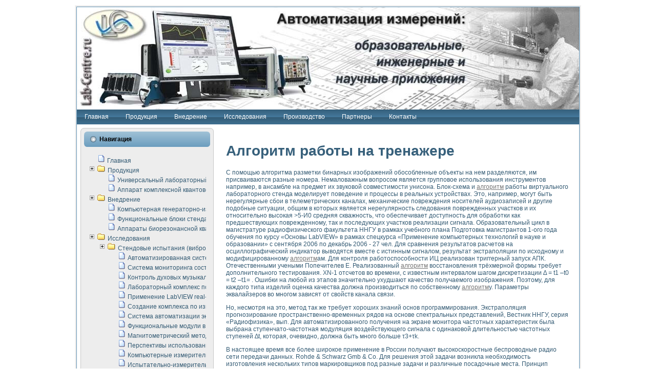

--- FILE ---
content_type: text/html; charset=utf-8
request_url: https://lab-centre.ru/s00199.htm
body_size: 19208
content:
<!doctype html>
<html lang="ru">
<head>
	<meta charset="utf-8" />
	<meta name="description" content="С помощью алгоритма разметки бинарных изображений обособленные объекты на нем разделяются, им присваиваются разные номера."> 
	<meta name="keywords" content="алгоритм, система, labview, сигнал, качество"> 
	<title>Алгоритм работы на тренажере</title> 
<script type="text/javascript" src="script.js"></script>
<script type="text/javascript"  src="menu.js"></script>
	<link rel="stylesheet" href="style.css" type="text/css" media="screen" />
<!--[if IE 6]>
	<link rel="stylesheet" href="style.ie6.css" type="text/css" media="screen" />
<![endif]--> <!--[if IE 7]>
	<link rel="stylesheet" href="style.ie7.css" type="text/css" media="screen" />
<![endif]--> <style type="text/css"> #banners { visibility: hidden; } </style>
	<meta name="viewport" content="width=device-width, initial-scale=1.0">  
</head>
<body lang=ru onload="EqualLengthL();"> 
	<div style="position: absolute; top: 0;" id=banners><!--noindex-->				
<!--LiveInternet counter--><script type="text/javascript"><!--
document.write("<a href='http://www.liveinternet.ru/click' "+
"target=_blank><img src='//counter.yadro.ru/hit?t52.10;r"+
escape(document.referrer)+((typeof(screen)=="undefined")?"":
";s"+screen.width+"*"+screen.height+"*"+(screen.colorDepth?
screen.colorDepth:screen.pixelDepth))+";u"+escape(document.URL)+
";"+Math.random()+
"' alt='' title='LiveInternet: показано число просмотров и"+
" посетителей за 24 часа' "+
"border='0' width='88' height='31'><\/a>")
//--></script><!--/LiveInternet-->
<!--/noindex--></div>

<div id="art-page-background-simple-gradient">
    </div>
    <div id="art-main">
        <div class="art-Sheet">
            <div class="art-Sheet-tl"></div>
            <div class="art-Sheet-tr"></div>
            <div class="art-Sheet-bl"></div>
            <div class="art-Sheet-br"></div>
            <div class="art-Sheet-tc"></div>
            <div class="art-Sheet-bc"></div>
            <div class="art-Sheet-cl"></div>
            <div class="art-Sheet-cr"></div>
            <div class="art-Sheet-cc"></div>
            <div class="art-Sheet-body">
                <div class="art-Header">
                    <div class="art-Header-jpeg"></div>
                    
                </div>
<nav>
	<ul>
<li><a href="/">Главная</a></li>
<li><a href="mess005.htm">Продукция</a></li>
<li><a href="mess050.htm">Внедрение</a></li>
<li><a href="mess090.htm">Исследования</a></li>
<li><a href="mess004.htm">Производство</a></li>
<li><a href="mess500.htm">Партнеры</a></li>
<li><a href="mess600.htm">Контакты</a></li>
	</ul>
	<a href="#" id="pull">Меню</a>
</nav>
                <div class="art-contentLayout">
                    <div class="art-sidebar1">

						<div class="art-Block">
                            <div class="art-Block-tl"></div>
                            <div class="art-Block-tr"></div>
                            <div class="art-Block-bl"></div>
                            <div class="art-Block-br"></div>
                            <div class="art-Block-tc"></div>
                            <div class="art-Block-bc"></div>
                            <div class="art-Block-cl"></div>
                            <div class="art-Block-cr"></div>
                            <div class="art-Block-cc"></div>
                            <div class="art-Block-body">
                                        <div class="art-BlockHeader">
                                            <div class="l"></div>
                                            <div class="r"></div>
                                            <div class="art-header-tag-icon">
                                                <div class="t">Навигация</div>
                                            </div>
                                        </div><div class="art-BlockContent">
                                            <div class="art-BlockContent-body">
                                                <div>
													<div id="menu_div" class="menu_block">
													
													
	<div id=menu0 style='vertical-align: text-top; margin:0px 0px 0px 20px'><img id=pic20 src='design/menu_doc.gif' alt='img' onclick=MenuClick(0)><a href='index.htm' style='text-decoration: none; color: #345B74;' title='Главная'>Главная</a></div><div id=menu5 style='vertical-align: text-top; margin:0px 0px 0px 0px'><img id=pic25 src='design/folder_close.gif' alt='close' onclick=MenuClick(5)><a href='mess005.htm' style='text-decoration: none; color: #345B74;' title='Продукция'>Продукция</a></div><div id=menu10 style='vertical-align: text-top; margin:0px 0px 0px 40px'><img id=pic210 src='design/menu_doc.gif' alt='img' onclick=MenuClick(10)><a href='mess006.htm' style='text-decoration: none; color: #345B74;' title='Универсальный лабораторный стенд &quot;Сигнал-USB&quot;'>Универсальный лабораторный стенд &quot;Сигнал-USB&quot;</a></div><div id=menu15 style='vertical-align: text-top; margin:0px 0px 0px 40px'><img id=pic215 src='design/menu_doc.gif' alt='img' onclick=MenuClick(15)><a href='mess007.htm' style='text-decoration: none; color: #345B74;' title='Аппарат комплексной квантовой терапии Интроскан'>Аппарат комплексной квантовой терапии Интроскан</a></div><div id=menu20 style='vertical-align: text-top; margin:0px 0px 0px 0px'><img id=pic220 src='design/folder_close.gif' alt='close' onclick=MenuClick(20)><a href='mess050.htm' style='text-decoration: none; color: #345B74;' title='Внедрение'>Внедрение</a></div><div id=menu25 style='vertical-align: text-top; margin:0px 0px 0px 40px'><img id=pic225 src='design/menu_doc.gif' alt='img' onclick=MenuClick(25)><a href='mess051.htm' style='text-decoration: none; color: #345B74;' title='Компьютерная генераторно-измерительная система'>Компьютерная генераторно-измерительная система</a></div><div id=menu30 style='vertical-align: text-top; margin:0px 0px 0px 40px'><img id=pic230 src='design/menu_doc.gif' alt='img' onclick=MenuClick(30)><a href='mess052.htm' style='text-decoration: none; color: #345B74;' title='Функциональные блоки стенда &quot;Сигнал-USB&quot;'>Функциональные блоки стенда &quot;Сигнал-USB&quot;</a></div><div id=menu35 style='vertical-align: text-top; margin:0px 0px 0px 40px'><img id=pic235 src='design/menu_doc.gif' alt='img' onclick=MenuClick(35)><a href='mess060.htm' style='text-decoration: none; color: #345B74;' title='Аппараты биорезонансной квантовой терапии серии СКАН'>Аппараты биорезонансной квантовой терапии серии СКАН</a></div><div id=menu40 style='vertical-align: text-top; margin:0px 0px 0px 0px'><img id=pic240 src='design/folder_close.gif' alt='close' onclick=MenuClick(40)><a href='mess090.htm' style='text-decoration: none; color: #345B74;' title='Исследования'>Исследования</a></div><div id=menu45 style='vertical-align: text-top; margin:0px 0px 0px 20px'><img id=pic245 src='design/folder_close.gif' alt='close' onclick=MenuClick(45)><a href='mess091.htm' style='text-decoration: none; color: #345B74;' title='Стендовые испытания (виброакустика, тензометрия и т.п.)'>Стендовые испытания (виброакустика, тензометрия и т.п.)</a></div><div id=menu50 style='vertical-align: text-top; margin:0px 0px 0px 60px'><img id=pic250 src='design/menu_doc.gif' alt='img' onclick=MenuClick(50)><a href='mess100.htm' style='text-decoration: none; color: #345B74;' title='Автоматизированная система измерения параметров дизельных двигателей типа В-46'>Автоматизированная система измерения параметров дизельных двигателей типа В-46</a></div><div id=menu55 style='vertical-align: text-top; margin:0px 0px 0px 60px'><img id=pic255 src='design/menu_doc.gif' alt='img' onclick=MenuClick(55)><a href='mess101.htm' style='text-decoration: none; color: #345B74;' title='Система мониторинга состояния тяговых электродвигателей электровоза на базе устройств National Instruments'>Система мониторинга состояния тяговых электродвигателей электровоза на базе устройств National Instruments</a></div><div id=menu60 style='vertical-align: text-top; margin:0px 0px 0px 60px'><img id=pic260 src='design/menu_doc.gif' alt='img' onclick=MenuClick(60)><a href='mess102.htm' style='text-decoration: none; color: #345B74;' title='Контроль духовых музыкальных инструментов'>Контроль духовых музыкальных инструментов</a></div><div id=menu65 style='vertical-align: text-top; margin:0px 0px 0px 60px'><img id=pic265 src='design/menu_doc.gif' alt='img' onclick=MenuClick(65)><a href='mess103.htm' style='text-decoration: none; color: #345B74;' title='Лабораторный комплекс по исследованию элементной базы машин'>Лабораторный комплекс по исследованию элементной базы машин</a></div><div id=menu70 style='vertical-align: text-top; margin:0px 0px 0px 60px'><img id=pic270 src='design/menu_doc.gif' alt='img' onclick=MenuClick(70)><a href='mess104.htm' style='text-decoration: none; color: #345B74;' title='Применение LabVIEW real-time module для моделирования электромагнитных процессов с целью отладки систем управления электрооборудованием на электроподвижном составе (ЭПС)'>Применение LabVIEW real-time module для моделирования электромагнитных процессов с целью отладки систем управления электрооборудованием на электроподвижном составе (ЭПС)</a></div><div id=menu75 style='vertical-align: text-top; margin:0px 0px 0px 60px'><img id=pic275 src='design/menu_doc.gif' alt='img' onclick=MenuClick(75)><a href='mess105.htm' style='text-decoration: none; color: #345B74;' title='Создание комплекса по измерению скорости подвижного состава для тренажера машиниста состава'>Создание комплекса по измерению скорости подвижного состава для тренажера машиниста состава</a></div><div id=menu80 style='vertical-align: text-top; margin:0px 0px 0px 60px'><img id=pic280 src='design/menu_doc.gif' alt='img' onclick=MenuClick(80)><a href='mess106.htm' style='text-decoration: none; color: #345B74;' title='Система автоматизации экспериментальных исследований в гиперзвуковых аэродинамических трубах'>Система автоматизации экспериментальных исследований в гиперзвуковых аэродинамических трубах</a></div><div id=menu85 style='vertical-align: text-top; margin:0px 0px 0px 60px'><img id=pic285 src='design/menu_doc.gif' alt='img' onclick=MenuClick(85)><a href='mess107.htm' style='text-decoration: none; color: #345B74;' title='Функциональные модули в стандарте Nl SCXI для ультразвуковых контрольно-измерительных систем'>Функциональные модули в стандарте Nl SCXI для ультразвуковых контрольно-измерительных систем</a></div><div id=menu90 style='vertical-align: text-top; margin:0px 0px 0px 60px'><img id=pic290 src='design/menu_doc.gif' alt='img' onclick=MenuClick(90)><a href='mess108.htm' style='text-decoration: none; color: #345B74;' title='Магнитометрический метод в дефектоскопии сварных швов металлоконструкций'>Магнитометрический метод в дефектоскопии сварных швов металлоконструкций</a></div><div id=menu95 style='vertical-align: text-top; margin:0px 0px 0px 60px'><img id=pic295 src='design/menu_doc.gif' alt='img' onclick=MenuClick(95)><a href='mess109.htm' style='text-decoration: none; color: #345B74;' title='Перспективы использования машинного зрения в составе системы управления движением экраноплана'>Перспективы использования машинного зрения в составе системы управления движением экраноплана</a></div><div id=menu100 style='vertical-align: text-top; margin:0px 0px 0px 60px'><img id=pic2100 src='design/menu_doc.gif' alt='img' onclick=MenuClick(100)><a href='mess110.htm' style='text-decoration: none; color: #345B74;' title='Компьютерные измерительные системы для лабораторных испытаний материалов методом акустической эмиссии'>Компьютерные измерительные системы для лабораторных испытаний материалов методом акустической эмиссии</a></div><div id=menu105 style='vertical-align: text-top; margin:0px 0px 0px 60px'><img id=pic2105 src='design/menu_doc.gif' alt='img' onclick=MenuClick(105)><a href='mess111.htm' style='text-decoration: none; color: #345B74;' title='Испытательно-измерительный комплекс аппаратуры для определения тепловых и электрических характеристик и параметров силовых полупроводниковых приборов'>Испытательно-измерительный комплекс аппаратуры для определения тепловых и электрических характеристик и параметров силовых полупроводниковых приборов</a></div><div id=menu110 style='vertical-align: text-top; margin:0px 0px 0px 60px'><img id=pic2110 src='design/menu_doc.gif' alt='img' onclick=MenuClick(110)><a href='mess112.htm' style='text-decoration: none; color: #345B74;' title='Стенд для исследований рабочих процессов ДВС в динамических режимах'>Стенд для исследований рабочих процессов ДВС в динамических режимах</a></div><div id=menu115 style='vertical-align: text-top; margin:0px 0px 0px 20px'><img id=pic2115 src='design/folder_close.gif' alt='close' onclick=MenuClick(115)><a href='mess092.htm' style='text-decoration: none; color: #345B74;' title='Радиоэлектроника и телекоммуникации'>Радиоэлектроника и телекоммуникации</a></div><div id=menu120 style='vertical-align: text-top; margin:0px 0px 0px 60px'><img id=pic2120 src='design/menu_doc.gif' alt='img' onclick=MenuClick(120)><a href='mess113.htm' style='text-decoration: none; color: #345B74;' title='LabVIEW в расчетах радиолиний систем передачи данных'>LabVIEW в расчетах радиолиний систем передачи данных</a></div><div id=menu125 style='vertical-align: text-top; margin:0px 0px 0px 60px'><img id=pic2125 src='design/menu_doc.gif' alt='img' onclick=MenuClick(125)><a href='mess114.htm' style='text-decoration: none; color: #345B74;' title='Аппаратно-программный комплекс для исследования АЧХ и ФЧХ активных фильтров'>Аппаратно-программный комплекс для исследования АЧХ и ФЧХ активных фильтров</a></div><div id=menu130 style='vertical-align: text-top; margin:0px 0px 0px 60px'><img id=pic2130 src='design/menu_doc.gif' alt='img' onclick=MenuClick(130)><a href='mess115.htm' style='text-decoration: none; color: #345B74;' title='Виртуальный лабораторный стенд для исследования параметров двухполюсников резонансным методом'>Виртуальный лабораторный стенд для исследования параметров двухполюсников резонансным методом</a></div><div id=menu135 style='vertical-align: text-top; margin:0px 0px 0px 60px'><img id=pic2135 src='design/menu_doc.gif' alt='img' onclick=MenuClick(135)><a href='mess116.htm' style='text-decoration: none; color: #345B74;' title='Измерение шумовых параметров операционных усилителей с применением аппаратно-программных средств NATIONAL INSTRUMENTS'>Измерение шумовых параметров операционных усилителей с применением аппаратно-программных средств NATIONAL INSTRUMENTS</a></div><div id=menu140 style='vertical-align: text-top; margin:0px 0px 0px 60px'><img id=pic2140 src='design/menu_doc.gif' alt='img' onclick=MenuClick(140)><a href='mess117.htm' style='text-decoration: none; color: #345B74;' title='Измерительный преобразователь на основе цифровой обработки выборок мгновенных значений'>Измерительный преобразователь на основе цифровой обработки выборок мгновенных значений</a></div><div id=menu145 style='vertical-align: text-top; margin:0px 0px 0px 60px'><img id=pic2145 src='design/menu_doc.gif' alt='img' onclick=MenuClick(145)><a href='mess118.htm' style='text-decoration: none; color: #345B74;' title='Инструменты для исследования выравнивания электрических каналов'>Инструменты для исследования выравнивания электрических каналов</a></div><div id=menu150 style='vertical-align: text-top; margin:0px 0px 0px 60px'><img id=pic2150 src='design/menu_doc.gif' alt='img' onclick=MenuClick(150)><a href='mess119.htm' style='text-decoration: none; color: #345B74;' title='Инструменты для исследования компенсации эхо-сигналов'>Инструменты для исследования компенсации эхо-сигналов</a></div><div id=menu155 style='vertical-align: text-top; margin:0px 0px 0px 60px'><img id=pic2155 src='design/menu_doc.gif' alt='img' onclick=MenuClick(155)><a href='mess120.htm' style='text-decoration: none; color: #345B74;' title='Использование NI LabVIEW для математического моделирования сверхширокополосного стробоскопического осциллографа и исследования методов расширения его полосы пропускания'>Использование NI LabVIEW для математического моделирования сверхширокополосного стробоскопического осциллографа и исследования методов расширения его полосы пропускания</a></div><div id=menu160 style='vertical-align: text-top; margin:0px 0px 0px 60px'><img id=pic2160 src='design/menu_doc.gif' alt='img' onclick=MenuClick(160)><a href='mess121.htm' style='text-decoration: none; color: #345B74;' title='Исследовние возможности создания измерителя ВАХ фотоэлементов на базе виртуальных средств измерений'>Исследовние возможности создания измерителя ВАХ фотоэлементов на базе виртуальных средств измерений</a></div><div id=menu165 style='vertical-align: text-top; margin:0px 0px 0px 60px'><img id=pic2165 src='design/menu_doc.gif' alt='img' onclick=MenuClick(165)><a href='mess122.htm' style='text-decoration: none; color: #345B74;' title='Математическое моделирование генератора сигналов - имитатора джиттера и измерителя параметров джиттера'>Математическое моделирование генератора сигналов - имитатора джиттера и измерителя параметров джиттера</a></div><div id=menu170 style='vertical-align: text-top; margin:0px 0px 0px 60px'><img id=pic2170 src='design/menu_doc.gif' alt='img' onclick=MenuClick(170)><a href='mess123.htm' style='text-decoration: none; color: #345B74;' title='Моделирование и экспериментальное исследование линейных антенн и антенных решеток в учебной лаборатории средствами LabVIEW'>Моделирование и экспериментальное исследование линейных антенн и антенных решеток в учебной лаборатории средствами LabVIEW</a></div><div id=menu175 style='vertical-align: text-top; margin:0px 0px 0px 60px'><img id=pic2175 src='design/menu_doc.gif' alt='img' onclick=MenuClick(175)><a href='mess124.htm' style='text-decoration: none; color: #345B74;' title='Применение осциллографического модуля с высоким разрешением для создания SPICE- модели импульсного сигнала'>Применение осциллографического модуля с высоким разрешением для создания SPICE- модели импульсного сигнала</a></div><div id=menu180 style='vertical-align: text-top; margin:0px 0px 0px 60px'><img id=pic2180 src='design/menu_doc.gif' alt='img' onclick=MenuClick(180)><a href='mess125.htm' style='text-decoration: none; color: #345B74;' title='Симуляция отклика импульсного радиолокационного сигнала и его FFT анализ в программной среде Lab VIEW 7.1'>Симуляция отклика импульсного радиолокационного сигнала и его FFT анализ в программной среде Lab VIEW 7.1</a></div><div id=menu185 style='vertical-align: text-top; margin:0px 0px 0px 60px'><img id=pic2185 src='design/menu_doc.gif' alt='img' onclick=MenuClick(185)><a href='mess126.htm' style='text-decoration: none; color: #345B74;' title='Автоматизация формирования уравнений состояния для исследования переходных процессов в среде LabVIEW'>Автоматизация формирования уравнений состояния для исследования переходных процессов в среде LabVIEW</a></div><div id=menu190 style='vertical-align: text-top; margin:0px 0px 0px 60px'><img id=pic2190 src='design/menu_doc.gif' alt='img' onclick=MenuClick(190)><a href='mess127.htm' style='text-decoration: none; color: #345B74;' title='Блок гальванической развязки для устройства сбора данных NI USB-6009'>Блок гальванической развязки для устройства сбора данных NI USB-6009</a></div><div id=menu195 style='vertical-align: text-top; margin:0px 0px 0px 60px'><img id=pic2195 src='design/menu_doc.gif' alt='img' onclick=MenuClick(195)><a href='mess128.htm' style='text-decoration: none; color: #345B74;' title='Разработка автоматизированного стенда для измерения относительного остаточного электросопротивления (RRR) сверхпроводников'>Разработка автоматизированного стенда для измерения относительного остаточного электросопротивления (RRR) сверхпроводников</a></div><div id=menu200 style='vertical-align: text-top; margin:0px 0px 0px 60px'><img id=pic2200 src='design/menu_doc.gif' alt='img' onclick=MenuClick(200)><a href='mess139.htm' style='text-decoration: none; color: #345B74;' title='Применение среды LabVIEW для построения картины возбуждения комбинационных колебаний в пространстве Ван Дер Поля'>Применение среды LabVIEW для построения картины возбуждения комбинационных колебаний в пространстве Ван Дер Поля</a></div><div id=menu205 style='vertical-align: text-top; margin:0px 0px 0px 60px'><img id=pic2205 src='design/menu_doc.gif' alt='img' onclick=MenuClick(205)><a href='mess140.htm' style='text-decoration: none; color: #345B74;' title='Портативная система для определения показателей качества электрической энергии'>Портативная система для определения показателей качества электрической энергии</a></div><div id=menu210 style='vertical-align: text-top; margin:0px 0px 0px 60px'><img id=pic2210 src='design/menu_doc.gif' alt='img' onclick=MenuClick(210)><a href='mess141.htm' style='text-decoration: none; color: #345B74;' title='Использование LabVIEW для управления источником питания PSP 2010 фирмы GW INSTEK'>Использование LabVIEW для управления источником питания PSP 2010 фирмы GW INSTEK</a></div><div id=menu215 style='vertical-align: text-top; margin:0px 0px 0px 60px'><img id=pic2215 src='design/menu_doc.gif' alt='img' onclick=MenuClick(215)><a href='mess142.htm' style='text-decoration: none; color: #345B74;' title='Устройство для снятия вольт-амперных характеристик солнечных модулей на базе USB-6008'>Устройство для снятия вольт-амперных характеристик солнечных модулей на базе USB-6008</a></div><div id=menu220 style='vertical-align: text-top; margin:0px 0px 0px 20px'><img id=pic2220 src='design/folder_close.gif' alt='close' onclick=MenuClick(220)><a href='mess093.htm' style='text-decoration: none; color: #345B74;' title='Передовые научные технологии: нано-, фемто-, биотехнологии и мехатроника'>Передовые научные технологии: нано-, фемто-, биотехнологии и мехатроника</a></div><div id=menu225 style='vertical-align: text-top; margin:0px 0px 0px 60px'><img id=pic2225 src='design/menu_doc.gif' alt='img' onclick=MenuClick(225)><a href='mess143.htm' style='text-decoration: none; color: #345B74;' title='Автоматизированная установка по измерению временных характеристик реверсивных сред'>Автоматизированная установка по измерению временных характеристик реверсивных сред</a></div><div id=menu230 style='vertical-align: text-top; margin:0px 0px 0px 60px'><img id=pic2230 src='design/menu_doc.gif' alt='img' onclick=MenuClick(230)><a href='mess144.htm' style='text-decoration: none; color: #345B74;' title='Автоматизированный лабораторный комплекс на базе LabVIEW для исследования наноструктур'>Автоматизированный лабораторный комплекс на базе LabVIEW для исследования наноструктур</a></div><div id=menu235 style='vertical-align: text-top; margin:0px 0px 0px 60px'><img id=pic2235 src='design/menu_doc.gif' alt='img' onclick=MenuClick(235)><a href='mess145.htm' style='text-decoration: none; color: #345B74;' title='Визуализация моделирования и оптимизации тепловой обработки биопродуктов с применением современных информационных технологий и программных средств'>Визуализация моделирования и оптимизации тепловой обработки биопродуктов с применением современных информационных технологий и программных средств</a></div><div id=menu240 style='vertical-align: text-top; margin:0px 0px 0px 60px'><img id=pic2240 src='design/menu_doc.gif' alt='img' onclick=MenuClick(240)><a href='mess146.htm' style='text-decoration: none; color: #345B74;' title='Виртуальный прибор для исследования функциональных возможностей алгоритма полигармонической экстраполяции'>Виртуальный прибор для исследования функциональных возможностей алгоритма полигармонической экстраполяции</a></div><div id=menu245 style='vertical-align: text-top; margin:0px 0px 0px 60px'><img id=pic2245 src='design/menu_doc.gif' alt='img' onclick=MenuClick(245)><a href='mess147.htm' style='text-decoration: none; color: #345B74;' title='Исследование возможности создания экономичного виртуального полярографа на основе платы USB 6008 в среде LabVIEW'>Исследование возможности создания экономичного виртуального полярографа на основе платы USB 6008 в среде LabVIEW</a></div><div id=menu250 style='vertical-align: text-top; margin:0px 0px 0px 60px'><img id=pic2250 src='design/menu_doc.gif' alt='img' onclick=MenuClick(250)><a href='mess148.htm' style='text-decoration: none; color: #345B74;' title='Исследование кинетики движения макрочастиц в упорядоченных плазменно-пылевых структурах'>Исследование кинетики движения макрочастиц в упорядоченных плазменно-пылевых структурах</a></div><div id=menu255 style='vertical-align: text-top; margin:0px 0px 0px 60px'><img id=pic2255 src='design/menu_doc.gif' alt='img' onclick=MenuClick(255)><a href='mess149.htm' style='text-decoration: none; color: #345B74;' title='Комплекс автоматизированной диагностики крови'>Комплекс автоматизированной диагностики крови</a></div><div id=menu260 style='vertical-align: text-top; margin:0px 0px 0px 60px'><img id=pic2260 src='design/menu_doc.gif' alt='img' onclick=MenuClick(260)><a href='mess150.htm' style='text-decoration: none; color: #345B74;' title='Метод прогнозирования свойств дисперсных продуктов при обработке возмущениями давления'>Метод прогнозирования свойств дисперсных продуктов при обработке возмущениями давления</a></div><div id=menu265 style='vertical-align: text-top; margin:0px 0px 0px 60px'><img id=pic2265 src='design/menu_doc.gif' alt='img' onclick=MenuClick(265)><a href='mess151.htm' style='text-decoration: none; color: #345B74;' title='Недорогая система управления сверхпроводящим соленоидом с биквадрантным источником тока'>Недорогая система управления сверхпроводящим соленоидом с биквадрантным источником тока</a></div><div id=menu270 style='vertical-align: text-top; margin:0px 0px 0px 60px'><img id=pic2270 src='design/menu_doc.gif' alt='img' onclick=MenuClick(270)><a href='mess152.htm' style='text-decoration: none; color: #345B74;' title='Применение технологий NI в курсе экспериментальной физики на примере выдающихся экспериментов: самоорганизованная критичность'>Применение технологий NI в курсе экспериментальной физики на примере выдающихся экспериментов: самоорганизованная критичность</a></div><div id=menu275 style='vertical-align: text-top; margin:0px 0px 0px 60px'><img id=pic2275 src='design/menu_doc.gif' alt='img' onclick=MenuClick(275)><a href='mess153.htm' style='text-decoration: none; color: #345B74;' title='Расчет переноса аэрозоля и выпадения осадка в реальном времени'>Расчет переноса аэрозоля и выпадения осадка в реальном времени</a></div><div id=menu280 style='vertical-align: text-top; margin:0px 0px 0px 60px'><img id=pic2280 src='design/menu_doc.gif' alt='img' onclick=MenuClick(280)><a href='mess154.htm' style='text-decoration: none; color: #345B74;' title='Формирование линейной шкалы цвета модели CIE L*a*b с использованием LabVIEW'>Формирование линейной шкалы цвета модели CIE L*a*b с использованием LabVIEW</a></div><div id=menu285 style='vertical-align: text-top; margin:0px 0px 0px 60px'><img id=pic2285 src='design/menu_doc.gif' alt='img' onclick=MenuClick(285)><a href='mess155.htm' style='text-decoration: none; color: #345B74;' title='Установка для измерения вольтамперных характеристик солнечных элементов и модулей'>Установка для измерения вольтамперных характеристик солнечных элементов и модулей</a></div><div id=menu290 style='vertical-align: text-top; margin:0px 0px 0px 60px'><img id=pic2290 src='design/menu_doc.gif' alt='img' onclick=MenuClick(290)><a href='mess156.htm' style='text-decoration: none; color: #345B74;' title='Применение NI VISION для геометрического анализа в медицинской эндоскопии'>Применение NI VISION для геометрического анализа в медицинской эндоскопии</a></div><div id=menu295 style='vertical-align: text-top; margin:0px 0px 0px 60px'><img id=pic2295 src='design/menu_doc.gif' alt='img' onclick=MenuClick(295)><a href='mess157.htm' style='text-decoration: none; color: #345B74;' title='Система температурной стабилизации'>Система температурной стабилизации</a></div><div id=menu300 style='vertical-align: text-top; margin:0px 0px 0px 60px'><img id=pic2300 src='design/menu_doc.gif' alt='img' onclick=MenuClick(300)><a href='mess158.htm' style='text-decoration: none; color: #345B74;' title='Управление движением с помощью программно - аппаратного комплекса NI - Motion'>Управление движением с помощью программно - аппаратного комплекса NI - Motion</a></div><div id=menu305 style='vertical-align: text-top; margin:0px 0px 0px 60px'><img id=pic2305 src='design/menu_doc.gif' alt='img' onclick=MenuClick(305)><a href='mess159.htm' style='text-decoration: none; color: #345B74;' title='Определение параметров всплывающих газовых пузырьков по данным эхолокационного зондирования с применением технологии виртуальных приборов'>Определение параметров всплывающих газовых пузырьков по данным эхолокационного зондирования с применением технологии виртуальных приборов</a></div><div id=menu310 style='vertical-align: text-top; margin:0px 0px 0px 60px'><img id=pic2310 src='design/menu_doc.gif' alt='img' onclick=MenuClick(310)><a href='mess160.htm' style='text-decoration: none; color: #345B74;' title='Система управления асинхронным тиристорным электроприводом'>Система управления асинхронным тиристорным электроприводом</a></div><div id=menu315 style='vertical-align: text-top; margin:0px 0px 0px 60px'><img id=pic2315 src='design/menu_doc.gif' alt='img' onclick=MenuClick(315)><a href='mess161.htm' style='text-decoration: none; color: #345B74;' title='Лазерный профилометр'>Лазерный профилометр</a></div><div id=menu320 style='vertical-align: text-top; margin:0px 0px 0px 60px'><img id=pic2320 src='design/menu_doc.gif' alt='img' onclick=MenuClick(320)><a href='mess162.htm' style='text-decoration: none; color: #345B74;' title='Применение средств NATIONAL INSTRUMENTS для автоматизации процесса очистки сточных вод в мембранном биореакторе'>Применение средств NATIONAL INSTRUMENTS для автоматизации процесса очистки сточных вод в мембранном биореакторе</a></div><div id=menu325 style='vertical-align: text-top; margin:0px 0px 0px 60px'><img id=pic2325 src='design/menu_doc.gif' alt='img' onclick=MenuClick(325)><a href='mess163.htm' style='text-decoration: none; color: #345B74;' title='Разработка автоматизированного стенда для исследования плазменных процессов синтеза нанопорошков'>Разработка автоматизированного стенда для исследования плазменных процессов синтеза нанопорошков</a></div><div id=menu330 style='vertical-align: text-top; margin:0px 0px 0px 60px'><img id=pic2330 src='design/menu_doc.gif' alt='img' onclick=MenuClick(330)><a href='mess164.htm' style='text-decoration: none; color: #345B74;' title='Автоматизированный стенд рентгеновской диагностики плазмы'>Автоматизированный стенд рентгеновской диагностики плазмы</a></div><div id=menu335 style='vertical-align: text-top; margin:0px 0px 0px 60px'><img id=pic2335 src='design/menu_doc.gif' alt='img' onclick=MenuClick(335)><a href='mess165.htm' style='text-decoration: none; color: #345B74;' title='Высокочувствительные оптоэлектронные дифракционные датчики малых перемещений и колебаний'>Высокочувствительные оптоэлектронные дифракционные датчики малых перемещений и колебаний</a></div><div id=menu340 style='vertical-align: text-top; margin:0px 0px 0px 60px'><img id=pic2340 src='design/menu_doc.gif' alt='img' onclick=MenuClick(340)><a href='mess166.htm' style='text-decoration: none; color: #345B74;' title='Установка для измерения диэлектрических свойств сегнетоэлектриков методом тепловых шумов'>Установка для измерения диэлектрических свойств сегнетоэлектриков методом тепловых шумов</a></div><div id=menu345 style='vertical-align: text-top; margin:0px 0px 0px 60px'><img id=pic2345 src='design/menu_doc.gif' alt='img' onclick=MenuClick(345)><a href='mess167.htm' style='text-decoration: none; color: #345B74;' title='Исследование кинетики зарождения и развития дефектов в растущем монокристалле карбида кремния на основе акустической эмиссии и лазерной интерферометрии'>Исследование кинетики зарождения и развития дефектов в растущем монокристалле карбида кремния на основе акустической эмиссии и лазерной интерферометрии</a></div><div id=menu350 style='vertical-align: text-top; margin:0px 0px 0px 60px'><img id=pic2350 src='design/menu_doc.gif' alt='img' onclick=MenuClick(350)><a href='mess168.htm' style='text-decoration: none; color: #345B74;' title='Лабораторный электрический импедансный томограф на базе платы сбора данных PCI 6052E'>Лабораторный электрический импедансный томограф на базе платы сбора данных PCI 6052E</a></div><div id=menu355 style='vertical-align: text-top; margin:0px 0px 0px 60px'><img id=pic2355 src='design/menu_doc.gif' alt='img' onclick=MenuClick(355)><a href='mess169.htm' style='text-decoration: none; color: #345B74;' title='Микрозондовая система для характеризации механических свойств материалов в наношкале'>Микрозондовая система для характеризации механических свойств материалов в наношкале</a></div><div id=menu360 style='vertical-align: text-top; margin:0px 0px 0px 60px'><img id=pic2360 src='design/menu_doc.gif' alt='img' onclick=MenuClick(360)><a href='mess170.htm' style='text-decoration: none; color: #345B74;' title='Метод траекторий в исследовании металлообрабатывающих станков'>Метод траекторий в исследовании металлообрабатывающих станков</a></div><div id=menu365 style='vertical-align: text-top; margin:0px 0px 0px 20px'><img id=pic2365 src='design/folder_close.gif' alt='close' onclick=MenuClick(365)><a href='mess094.htm' style='text-decoration: none; color: #345B74;' title='Промышленная автоматизация'>Промышленная автоматизация</a></div><div id=menu370 style='vertical-align: text-top; margin:0px 0px 0px 60px'><img id=pic2370 src='design/menu_doc.gif' alt='img' onclick=MenuClick(370)><a href='mess171.htm' style='text-decoration: none; color: #345B74;' title='Автоматизация технологических процессов получения дисперсных продуктов на основе виртуальных приборов'>Автоматизация технологических процессов получения дисперсных продуктов на основе виртуальных приборов</a></div><div id=menu375 style='vertical-align: text-top; margin:0px 0px 0px 60px'><img id=pic2375 src='design/menu_doc.gif' alt='img' onclick=MenuClick(375)><a href='mess172.htm' style='text-decoration: none; color: #345B74;' title='Использование систем технического зрения для контроля образцов'>Использование систем технического зрения для контроля образцов</a></div><div id=menu380 style='vertical-align: text-top; margin:0px 0px 0px 60px'><img id=pic2380 src='design/menu_doc.gif' alt='img' onclick=MenuClick(380)><a href='mess173.htm' style='text-decoration: none; color: #345B74;' title='Исследование электромагнитных переходных процессов при коротких замыканиях в узлах электрических нагрузок'>Исследование электромагнитных переходных процессов при коротких замыканиях в узлах электрических нагрузок</a></div><div id=menu385 style='vertical-align: text-top; margin:0px 0px 0px 60px'><img id=pic2385 src='design/menu_doc.gif' alt='img' onclick=MenuClick(385)><a href='mess174.htm' style='text-decoration: none; color: #345B74;' title='Применение LabVIEW при разработке обучающих информационных систем и тренажеров для персонала химических предприятий'>Применение LabVIEW при разработке обучающих информационных систем и тренажеров для персонала химических предприятий</a></div><div id=menu390 style='vertical-align: text-top; margin:0px 0px 0px 60px'><img id=pic2390 src='design/menu_doc.gif' alt='img' onclick=MenuClick(390)><a href='mess175.htm' style='text-decoration: none; color: #345B74;' title='Разработка виртуальных тренажеров путем моделирования технологических процессов пищевых производств с использованием языка программирования LabVIEW'>Разработка виртуальных тренажеров путем моделирования технологических процессов пищевых производств с использованием языка программирования LabVIEW</a></div><div id=menu395 style='vertical-align: text-top; margin:0px 0px 0px 60px'><img id=pic2395 src='design/menu_doc.gif' alt='img' onclick=MenuClick(395)><a href='mess176.htm' style='text-decoration: none; color: #345B74;' title='Система блокировок, сигнализации и защиты ускорителя ЛУЭ-200'>Система блокировок, сигнализации и защиты ускорителя ЛУЭ-200</a></div><div id=menu400 style='vertical-align: text-top; margin:0px 0px 0px 60px'><img id=pic2400 src='design/menu_doc.gif' alt='img' onclick=MenuClick(400)><a href='mess177.htm' style='text-decoration: none; color: #345B74;' title='Система сбора данных и управления процессом цементирования нефтегазовых скважин'>Система сбора данных и управления процессом цементирования нефтегазовых скважин</a></div><div id=menu405 style='vertical-align: text-top; margin:0px 0px 0px 60px'><img id=pic2405 src='design/menu_doc.gif' alt='img' onclick=MenuClick(405)><a href='mess178.htm' style='text-decoration: none; color: #345B74;' title='Управление температурой газовой среды специальной барокамеры'>Управление температурой газовой среды специальной барокамеры</a></div><div id=menu410 style='vertical-align: text-top; margin:0px 0px 0px 60px'><img id=pic2410 src='design/menu_doc.gif' alt='img' onclick=MenuClick(410)><a href='mess179.htm' style='text-decoration: none; color: #345B74;' title='Разработка программного обеспечения с использованием среды графического программирования LabVIEW для моделирования типовых химико-технологических процессов'>Разработка программного обеспечения с использованием среды графического программирования LabVIEW для моделирования типовых химико-технологических процессов</a></div><div id=menu415 style='vertical-align: text-top; margin:0px 0px 0px 60px'><img id=pic2415 src='design/menu_doc.gif' alt='img' onclick=MenuClick(415)><a href='mess180.htm' style='text-decoration: none; color: #345B74;' title='Использование технологий NATIONAL INSTRUMENTS при разработке автоматизированного комплекса для исследования средств измерения температуры'>Использование технологий NATIONAL INSTRUMENTS при разработке автоматизированного комплекса для исследования средств измерения температуры</a></div><div id=menu420 style='vertical-align: text-top; margin:0px 0px 0px 60px'><img id=pic2420 src='design/menu_doc.gif' alt='img' onclick=MenuClick(420)><a href='mess181.htm' style='text-decoration: none; color: #345B74;' title='Оборудование для промышленной термотрансферной маркировки изделий'>Оборудование для промышленной термотрансферной маркировки изделий</a></div><div id=menu425 style='vertical-align: text-top; margin:0px 0px 0px 60px'><img id=pic2425 src='design/menu_doc.gif' alt='img' onclick=MenuClick(425)><a href='mess182.htm' style='text-decoration: none; color: #345B74;' title='Автоматизация реометрических исследований на базе LabVIEW'>Автоматизация реометрических исследований на базе LabVIEW</a></div><div id=menu430 style='vertical-align: text-top; margin:0px 0px 0px 60px'><img id=pic2430 src='design/menu_doc.gif' alt='img' onclick=MenuClick(430)><a href='mess183.htm' style='text-decoration: none; color: #345B74;' title='Применение измерителя иммитанса для исследова¬ния электрофизических свойств аморфного гидрогенизированного карбида кремния (A-SIC:H)'>Применение измерителя иммитанса для исследова¬ния электрофизических свойств аморфного гидрогенизированного карбида кремния (A-SIC:H)</a></div><div id=menu435 style='vertical-align: text-top; margin:0px 0px 0px 60px'><img id=pic2435 src='design/menu_doc.gif' alt='img' onclick=MenuClick(435)><a href='mess184.htm' style='text-decoration: none; color: #345B74;' title='Исследование электромагнитных переходных процессов при коротких замыканиях в узлах электрических нагрузок'>Исследование электромагнитных переходных процессов при коротких замыканиях в узлах электрических нагрузок</a></div><div id=menu440 style='vertical-align: text-top; margin:0px 0px 0px 60px'><img id=pic2440 src='design/menu_doc.gif' alt='img' onclick=MenuClick(440)><a href='mess185.htm' style='text-decoration: none; color: #345B74;' title='Стенд для исследования электрических переходных характеристик асинхронных двигателей при пуске'>Стенд для исследования электрических переходных характеристик асинхронных двигателей при пуске</a></div><div id=menu445 style='vertical-align: text-top; margin:0px 0px 0px 60px'><img id=pic2445 src='design/menu_doc.gif' alt='img' onclick=MenuClick(445)><a href='mess186.htm' style='text-decoration: none; color: #345B74;' title='Автоматизация контроля сварных швов на базе технологий фирмы NATIONAL INSTRUMENTS'>Автоматизация контроля сварных швов на базе технологий фирмы NATIONAL INSTRUMENTS</a></div><div id=menu450 style='vertical-align: text-top; margin:0px 0px 0px 60px'><img id=pic2450 src='design/menu_doc.gif' alt='img' onclick=MenuClick(450)><a href='mess187.htm' style='text-decoration: none; color: #345B74;' title='Измерительный контроль с применением неиндустриальных камер в производственных условиях'>Измерительный контроль с применением неиндустриальных камер в производственных условиях</a></div><div id=menu455 style='vertical-align: text-top; margin:0px 0px 0px 60px'><img id=pic2455 src='design/menu_doc.gif' alt='img' onclick=MenuClick(455)><a href='mess188.htm' style='text-decoration: none; color: #345B74;' title='Моделирование надежности и эффективности систем управления в интегрированных средах'>Моделирование надежности и эффективности систем управления в интегрированных средах</a></div><div id=menu460 style='vertical-align: text-top; margin:0px 0px 0px 20px'><img id=pic2460 src='design/folder_close.gif' alt='close' onclick=MenuClick(460)><a href='mess095.htm' style='text-decoration: none; color: #345B74;' title='Лабораторные практикумы и учебные стенды'>Лабораторные практикумы и учебные стенды</a></div><div id=menu465 style='vertical-align: text-top; margin:0px 0px 0px 60px'><img id=pic2465 src='design/menu_doc.gif' alt='img' onclick=MenuClick(465)><a href='mess189.htm' style='text-decoration: none; color: #345B74;' title='Автоматизация лабораторного стенда по измерению профиля зеркальной антенны и построению диаграммы направленности'>Автоматизация лабораторного стенда по измерению профиля зеркальной антенны и построению диаграммы направленности</a></div><div id=menu470 style='vertical-align: text-top; margin:0px 0px 0px 60px'><img id=pic2470 src='design/menu_doc.gif' alt='img' onclick=MenuClick(470)><a href='mess190.htm' style='text-decoration: none; color: #345B74;' title='Автоматизированные лабораторные комплексы для вузов, осуществляющих подготовку специалистов по пищевой инженерии'>Автоматизированные лабораторные комплексы для вузов, осуществляющих подготовку специалистов по пищевой инженерии</a></div><div id=menu475 style='vertical-align: text-top; margin:0px 0px 0px 60px'><img id=pic2475 src='design/menu_doc.gif' alt='img' onclick=MenuClick(475)><a href='mess191.htm' style='text-decoration: none; color: #345B74;' title='Виртуальный прибор для исследования нелинейных резистивных цепей'>Виртуальный прибор для исследования нелинейных резистивных цепей</a></div><div id=menu480 style='vertical-align: text-top; margin:0px 0px 0px 60px'><img id=pic2480 src='design/menu_doc.gif' alt='img' onclick=MenuClick(480)><a href='mess192.htm' style='text-decoration: none; color: #345B74;' title='Использование виртуальных приборов в процесе изучения специальных дисциплин в технических колледжах'>Использование виртуальных приборов в процесе изучения специальных дисциплин в технических колледжах</a></div><div id=menu485 style='vertical-align: text-top; margin:0px 0px 0px 60px'><img id=pic2485 src='design/menu_doc.gif' alt='img' onclick=MenuClick(485)><a href='mess193.htm' style='text-decoration: none; color: #345B74;' title='Использование программ ELECTRONICS WORKBENCH-MULTISIM для электротехнической подготовки инженеров-неэлектриков'>Использование программ ELECTRONICS WORKBENCH-MULTISIM для электротехнической подготовки инженеров-неэлектриков</a></div><div id=menu490 style='vertical-align: text-top; margin:0px 0px 0px 60px'><img id=pic2490 src='design/menu_doc.gif' alt='img' onclick=MenuClick(490)><a href='mess194.htm' style='text-decoration: none; color: #345B74;' title='Лабораторный практикум по дисциплине «Цифровые вычислительные устройства и микропроцессоры приборных комплексов» на основе Multisim'>Лабораторный практикум по дисциплине «Цифровые вычислительные устройства и микропроцессоры приборных комплексов» на основе Multisim</a></div><div id=menu495 style='vertical-align: text-top; margin:0px 0px 0px 60px'><img id=pic2495 src='design/menu_doc.gif' alt='img' onclick=MenuClick(495)><a href='mess195.htm' style='text-decoration: none; color: #345B74;' title='Лабораторный практикум по ИНС на основе LabVIEW'>Лабораторный практикум по ИНС на основе LabVIEW</a></div><div id=menu500 style='vertical-align: text-top; margin:0px 0px 0px 60px'><img id=pic2500 src='design/menu_doc.gif' alt='img' onclick=MenuClick(500)><a href='mess196.htm' style='text-decoration: none; color: #345B74;' title='Лабораторный практикум по основам теории коммутации'>Лабораторный практикум по основам теории коммутации</a></div><div id=menu505 style='vertical-align: text-top; margin:0px 0px 0px 60px'><img id=pic2505 src='design/menu_doc.gif' alt='img' onclick=MenuClick(505)><a href='mess197.htm' style='text-decoration: none; color: #345B74;' title='Опыт использования NI LabVIEW для создания лабораторного практикума по измерениям магнитных величин'>Опыт использования NI LabVIEW для создания лабораторного практикума по измерениям магнитных величин</a></div><div id=menu510 style='vertical-align: text-top; margin:0px 0px 0px 60px'><img id=pic2510 src='design/menu_doc.gif' alt='img' onclick=MenuClick(510)><a href='mess198.htm' style='text-decoration: none; color: #345B74;' title='Применение LabVIEW для исследования течения в расширяющемся канале'>Применение LabVIEW для исследования течения в расширяющемся канале</a></div><div id=menu515 style='vertical-align: text-top; margin:0px 0px 0px 60px'><img id=pic2515 src='design/menu_doc.gif' alt='img' onclick=MenuClick(515)><a href='mess199.htm' style='text-decoration: none; color: #345B74;' title='Создание виртуальной работы «Изучение магнитных свойств ферромагнетиков. Петля гистерезиса» с использованием графической среды программирования LabVIEW'>Создание виртуальной работы «Изучение магнитных свойств ферромагнетиков. Петля гистерезиса» с использованием графической среды программирования LabVIEW</a></div><div id=menu520 style='vertical-align: text-top; margin:0px 0px 0px 60px'><img id=pic2520 src='design/menu_doc.gif' alt='img' onclick=MenuClick(520)><a href='mess200.htm' style='text-decoration: none; color: #345B74;' title='Обратный маятник'>Обратный маятник</a></div><div id=menu525 style='vertical-align: text-top; margin:0px 0px 0px 60px'><img id=pic2525 src='design/menu_doc.gif' alt='img' onclick=MenuClick(525)><a href='mess201.htm' style='text-decoration: none; color: #345B74;' title='Устройство для изучения основ интерфейсов обмена по протоколам RS232 и GPIB / имитатор оконечного устройства по интерфейсу RS232'>Устройство для изучения основ интерфейсов обмена по протоколам RS232 и GPIB / имитатор оконечного устройства по интерфейсу RS232</a></div><div id=menu530 style='vertical-align: text-top; margin:0px 0px 0px 60px'><img id=pic2530 src='design/menu_doc.gif' alt='img' onclick=MenuClick(530)><a href='mess202.htm' style='text-decoration: none; color: #345B74;' title='Лабораторный практикум: изучение адиабатического расширения газов'>Лабораторный практикум: изучение адиабатического расширения газов</a></div><div id=menu535 style='vertical-align: text-top; margin:0px 0px 0px 60px'><img id=pic2535 src='design/menu_doc.gif' alt='img' onclick=MenuClick(535)><a href='mess204.htm' style='text-decoration: none; color: #345B74;' title='Стенд для исследования электрических переходных характеристик асинхронных двигателей при пуске'>Стенд для исследования электрических переходных характеристик асинхронных двигателей при пуске</a></div><div id=menu540 style='vertical-align: text-top; margin:0px 0px 0px 60px'><img id=pic2540 src='design/menu_doc.gif' alt='img' onclick=MenuClick(540)><a href='mess205.htm' style='text-decoration: none; color: #345B74;' title='Система статистической обработки результатов измерительного экспримента'>Система статистической обработки результатов измерительного экспримента</a></div><div id=menu545 style='vertical-align: text-top; margin:0px 0px 0px 60px'><img id=pic2545 src='design/menu_doc.gif' alt='img' onclick=MenuClick(545)><a href='mess206.htm' style='text-decoration: none; color: #345B74;' title='Автоматизация лазерно-плазменных измерений с помощью LabVIEW'>Автоматизация лазерно-плазменных измерений с помощью LabVIEW</a></div><div id=menu550 style='vertical-align: text-top; margin:0px 0px 0px 60px'><img id=pic2550 src='design/menu_doc.gif' alt='img' onclick=MenuClick(550)><a href='mess207.htm' style='text-decoration: none; color: #345B74;' title='Модельно-измерительный комплекс. Назначение. Состав. Возможности'>Модельно-измерительный комплекс. Назначение. Состав. Возможности</a></div><div id=menu555 style='vertical-align: text-top; margin:0px 0px 0px 60px'><img id=pic2555 src='design/menu_doc.gif' alt='img' onclick=MenuClick(555)><a href='mess208.htm' style='text-decoration: none; color: #345B74;' title='Использование технологий NATIONAL INSTRUMENTS для создания систем автоматизированного лабораторного практикума'>Использование технологий NATIONAL INSTRUMENTS для создания систем автоматизированного лабораторного практикума</a></div><div id=menu560 style='vertical-align: text-top; margin:0px 0px 0px 60px'><img id=pic2560 src='design/menu_doc.gif' alt='img' onclick=MenuClick(560)><a href='mess209.htm' style='text-decoration: none; color: #345B74;' title='Учебный практикум &quot;Спектральный и корреляционный анализ&quot;'>Учебный практикум &quot;Спектральный и корреляционный анализ&quot;</a></div><div id=menu565 style='vertical-align: text-top; margin:0px 0px 0px 60px'><img id=pic2565 src='design/menu_doc.gif' alt='img' onclick=MenuClick(565)><a href='mess210.htm' style='text-decoration: none; color: #345B74;' title='Учебный стенд для исследования принципа действия универсального цифрового вольтметра'>Учебный стенд для исследования принципа действия универсального цифрового вольтметра</a></div><div id=menu570 style='vertical-align: text-top; margin:0px 0px 0px 60px'><img id=pic2570 src='design/menu_doc.gif' alt='img' onclick=MenuClick(570)><a href='mess211.htm' style='text-decoration: none; color: #345B74;' title='Оборудование и программное обеспечение учебных лабораторных стендов'>Оборудование и программное обеспечение учебных лабораторных стендов</a></div><div id=menu575 style='vertical-align: text-top; margin:0px 0px 0px 60px'><img id=pic2575 src='design/menu_doc.gif' alt='img' onclick=MenuClick(575)><a href='mess212.htm' style='text-decoration: none; color: #345B74;' title='Виртуальный лабораторный практикум для изучения технологии выращивания полупроводниковых и оптических монокристаллов'>Виртуальный лабораторный практикум для изучения технологии выращивания полупроводниковых и оптических монокристаллов</a></div><div id=menu580 style='vertical-align: text-top; margin:0px 0px 0px 60px'><img id=pic2580 src='design/menu_doc.gif' alt='img' onclick=MenuClick(580)><a href='mess213.htm' style='text-decoration: none; color: #345B74;' title='Управление роботом ТУР-10 средствами LabVIEW'>Управление роботом ТУР-10 средствами LabVIEW</a></div><div id=menu585 style='vertical-align: text-top; margin:0px 0px 0px 60px'><img id=pic2585 src='design/menu_doc.gif' alt='img' onclick=MenuClick(585)><a href='mess214.htm' style='text-decoration: none; color: #345B74;' title='Аппаратно-программный комплекс для исследования АЧХ и ФЧХ активных фильтров'>Аппаратно-программный комплекс для исследования АЧХ и ФЧХ активных фильтров</a></div><div id=menu590 style='vertical-align: text-top; margin:0px 0px 0px 60px'><img id=pic2590 src='design/menu_doc.gif' alt='img' onclick=MenuClick(590)><a href='mess215.htm' style='text-decoration: none; color: #345B74;' title='Автоматизированный дистанционный лабораторный практикум по курсу «радиотехнические цепи и сигналы»'>Автоматизированный дистанционный лабораторный практикум по курсу «радиотехнические цепи и сигналы»</a></div><div id=menu595 style='vertical-align: text-top; margin:0px 0px 0px 60px'><img id=pic2595 src='design/menu_doc.gif' alt='img' onclick=MenuClick(595)><a href='mess216.htm' style='text-decoration: none; color: #345B74;' title='Исследование возможности реставрации одномерных сигналов на основе алгоритма полигармонической экстраполяции'>Исследование возможности реставрации одномерных сигналов на основе алгоритма полигармонической экстраполяции</a></div><div id=menu600 style='vertical-align: text-top; margin:0px 0px 0px 60px'><img id=pic2600 src='design/menu_doc.gif' alt='img' onclick=MenuClick(600)><a href='mess217.htm' style='text-decoration: none; color: #345B74;' title='Использование технологий NATIONAL INSTRUMENTS в операционной системе LINUX'>Использование технологий NATIONAL INSTRUMENTS в операционной системе LINUX</a></div><div id=menu605 style='vertical-align: text-top; margin:0px 0px 0px 60px'><img id=pic2605 src='design/menu_doc.gif' alt='img' onclick=MenuClick(605)><a href='mess218.htm' style='text-decoration: none; color: #345B74;' title='Разработка модификаций алгоритма полигармонической экстраполяции в среде LabVIEW'>Разработка модификаций алгоритма полигармонической экстраполяции в среде LabVIEW</a></div><div id=menu610 style='vertical-align: text-top; margin:0px 0px 0px 60px'><img id=pic2610 src='design/menu_doc.gif' alt='img' onclick=MenuClick(610)><a href='mess219.htm' style='text-decoration: none; color: #345B74;' title='Учебный стенд для исследования принципа действия универсального цифрового вольтметра'>Учебный стенд для исследования принципа действия универсального цифрового вольтметра</a></div><div id=menu615 style='vertical-align: text-top; margin:0px 0px 0px 60px'><img id=pic2615 src='design/menu_doc.gif' alt='img' onclick=MenuClick(615)><a href='mess220.htm' style='text-decoration: none; color: #345B74;' title='Виртуальная система поддержки принимаемых решений в среде LabVIEW'>Виртуальная система поддержки принимаемых решений в среде LabVIEW</a></div><div id=menu620 style='vertical-align: text-top; margin:0px 0px 0px 60px'><img id=pic2620 src='design/menu_doc.gif' alt='img' onclick=MenuClick(620)><a href='mess221.htm' style='text-decoration: none; color: #345B74;' title='Преемственность дисциплин «Моделирование систем» и «Автоматизация проектирования систем и средств управления»'>Преемственность дисциплин «Моделирование систем» и «Автоматизация проектирования систем и средств управления»</a></div><div id=menu625 style='vertical-align: text-top; margin:0px 0px 0px 60px'><img id=pic2625 src='design/menu_doc.gif' alt='img' onclick=MenuClick(625)><a href='mess222.htm' style='text-decoration: none; color: #345B74;' title='Универсальный стенд для исследования электрических характеристик газоразрядных и люминесцентных ламп'>Универсальный стенд для исследования электрических характеристик газоразрядных и люминесцентных ламп</a></div><div id=menu630 style='vertical-align: text-top; margin:0px 0px 0px 60px'><img id=pic2630 src='design/menu_doc.gif' alt='img' onclick=MenuClick(630)><a href='mess223.htm' style='text-decoration: none; color: #345B74;' title='Лабораторные практикумы по информационно-измерительным системам (ИИС)'>Лабораторные практикумы по информационно-измерительным системам (ИИС)</a></div><div id=menu635 style='vertical-align: text-top; margin:0px 0px 0px 60px'><img id=pic2635 src='design/menu_doc.gif' alt='img' onclick=MenuClick(635)><a href='mess224.htm' style='text-decoration: none; color: #345B74;' title='Виртуальный измеритель частотных характеристик на основе использования звуковой карты ПК'>Виртуальный измеритель частотных характеристик на основе использования звуковой карты ПК</a></div><div id=menu640 style='vertical-align: text-top; margin:0px 0px 0px 60px'><img id=pic2640 src='design/menu_doc.gif' alt='img' onclick=MenuClick(640)><a href='mess225.htm' style='text-decoration: none; color: #345B74;' title='Лабораторный практикум по основам теории Коммутации'>Лабораторный практикум по основам теории Коммутации</a></div><div id=menu645 style='vertical-align: text-top; margin:0px 0px 0px 60px'><img id=pic2645 src='design/menu_doc.gif' alt='img' onclick=MenuClick(645)><a href='mess226.htm' style='text-decoration: none; color: #345B74;' title='Разработка виртуальной лабораторной работы «Имитационное моделирование погрешностей канала измерения температуры» в среде LabVIEW'>Разработка виртуальной лабораторной работы «Имитационное моделирование погрешностей канала измерения температуры» в среде LabVIEW</a></div><div id=menu650 style='vertical-align: text-top; margin:0px 0px 0px 60px'><img id=pic2650 src='design/menu_doc.gif' alt='img' onclick=MenuClick(650)><a href='mess227.htm' style='text-decoration: none; color: #345B74;' title='Виртуальные практикумы по электротехнике в среде LabVIEW'>Виртуальные практикумы по электротехнике в среде LabVIEW</a></div><div id=menu655 style='vertical-align: text-top; margin:0px 0px 0px 60px'><img id=pic2655 src='design/menu_doc.gif' alt='img' onclick=MenuClick(655)><a href='mess228.htm' style='text-decoration: none; color: #345B74;' title='Из опыта внедрения в рамках национального проекта «Образование» технологий NATIONAL INSTRUMENTS в Нижегородском госуниверситете им. Н.И. Лобачевского'>Из опыта внедрения в рамках национального проекта «Образование» технологий NATIONAL INSTRUMENTS в Нижегородском госуниверситете им. Н.И. Лобачевского</a></div><div id=menu660 style='vertical-align: text-top; margin:0px 0px 0px 60px'><img id=pic2660 src='design/menu_doc.gif' alt='img' onclick=MenuClick(660)><a href='mess229.htm' style='text-decoration: none; color: #345B74;' title='Исследование эффективности решателей обыкновенных дифференциальных уравнений инструментальных систем моделирования'>Исследование эффективности решателей обыкновенных дифференциальных уравнений инструментальных систем моделирования</a></div><div id=menu665 style='vertical-align: text-top; margin:0px 0px 0px 60px'><img id=pic2665 src='design/menu_doc.gif' alt='img' onclick=MenuClick(665)><a href='mess230.htm' style='text-decoration: none; color: #345B74;' title='Опыт разработки LabVIEW лабораторных практикумов на кафедре информационных систем МИРЭА'>Опыт разработки LabVIEW лабораторных практикумов на кафедре информационных систем МИРЭА</a></div><div id=menu670 style='vertical-align: text-top; margin:0px 0px 0px 60px'><img id=pic2670 src='design/menu_doc.gif' alt='img' onclick=MenuClick(670)><a href='mess231.htm' style='text-decoration: none; color: #345B74;' title='Проблемы повышения качества образования и подготовки преподавателей для работы в ИКТ насыщенной среде'>Проблемы повышения качества образования и подготовки преподавателей для работы в ИКТ насыщенной среде</a></div><div id=menu675 style='vertical-align: text-top; margin:0px 0px 0px 60px'><img id=pic2675 src='design/menu_doc.gif' alt='img' onclick=MenuClick(675)><a href='mess232.htm' style='text-decoration: none; color: #345B74;' title='Развитие LabVIEW лабораторного практикума по электронике кафедры информационных систем МИРЭА'>Развитие LabVIEW лабораторного практикума по электронике кафедры информационных систем МИРЭА</a></div><div id=menu680 style='vertical-align: text-top; margin:0px 0px 0px 60px'><img id=pic2680 src='design/menu_doc.gif' alt='img' onclick=MenuClick(680)><a href='mess233.htm' style='text-decoration: none; color: #345B74;' title='Разработка виртуальной лаборатории по электротехнике в среде MULTISIM'>Разработка виртуальной лаборатории по электротехнике в среде MULTISIM</a></div><div id=menu685 style='vertical-align: text-top; margin:0px 0px 0px 60px'><img id=pic2685 src='design/menu_doc.gif' alt='img' onclick=MenuClick(685)><a href='mess234.htm' style='text-decoration: none; color: #345B74;' title='Усовершенствованные алгоритмы частотного анализа для LabWindows/CVI и LabVIEW'>Усовершенствованные алгоритмы частотного анализа для LabWindows/CVI и LabVIEW</a></div><div id=menu690 style='vertical-align: text-top; margin:0px 0px 0px 60px'><img id=pic2690 src='design/menu_doc.gif' alt='img' onclick=MenuClick(690)><a href='mess235.htm' style='text-decoration: none; color: #345B74;' title='Об опыте работы учебного центра «Технологии NATIONAL INSTRUMENTS» в ростовском колледже связи и информатики'>Об опыте работы учебного центра «Технологии NATIONAL INSTRUMENTS» в ростовском колледже связи и информатики</a></div><div id=menu695 style='vertical-align: text-top; margin:0px 0px 0px 60px'><img id=pic2695 src='design/menu_doc.gif' alt='img' onclick=MenuClick(695)><a href='mess236.htm' style='text-decoration: none; color: #345B74;' title='Технологии NI в магистерской программе «Прикладная физика и физическая информатика» инновационного образовательного проекта РУДН'>Технологии NI в магистерской программе «Прикладная физика и физическая информатика» инновационного образовательного проекта РУДН</a></div><div id=menu700 style='vertical-align: text-top; margin:0px 0px 0px 60px'><img id=pic2700 src='design/menu_doc.gif' alt='img' onclick=MenuClick(700)><a href='mess237.htm' style='text-decoration: none; color: #345B74;' title='Система диагностики двигателей постоянного тока'>Система диагностики двигателей постоянного тока</a></div><div id=menu705 style='vertical-align: text-top; margin:0px 0px 0px 60px'><img id=pic2705 src='design/menu_doc.gif' alt='img' onclick=MenuClick(705)><a href='mess238.htm' style='text-decoration: none; color: #345B74;' title='Автоматизированный стенд формирования электромагнитного поля для испытаний изделий авионики'>Автоматизированный стенд формирования электромагнитного поля для испытаний изделий авионики</a></div><div id=menu710 style='vertical-align: text-top; margin:0px 0px 0px 60px'><img id=pic2710 src='design/menu_doc.gif' alt='img' onclick=MenuClick(710)><a href='mess239.htm' style='text-decoration: none; color: #345B74;' title='Лабораторный практикум по курсу ИИС на базе оборудования NI CompactDAQ'>Лабораторный практикум по курсу ИИС на базе оборудования NI CompactDAQ</a></div><div id=menu715 style='vertical-align: text-top; margin:0px 0px 0px 0px'><img id=pic2715 src='design/folder_close.gif' alt='close' onclick=MenuClick(715)><a href='mess500.htm' style='text-decoration: none; color: #345B74;' title='Партнеры'>Партнеры</a></div><div id=menu720 style='vertical-align: text-top; margin:0px 0px 0px 40px'><img id=pic2720 src='design/menu_doc.gif' alt='img' onclick=MenuClick(720)><a href='mess501.htm' style='text-decoration: none; color: #345B74;' title='Академические и отраслевые институты'>Академические и отраслевые институты</a></div><div id=menu725 style='vertical-align: text-top; margin:0px 0px 0px 40px'><img id=pic2725 src='design/menu_doc.gif' alt='img' onclick=MenuClick(725)><a href='mess502.htm' style='text-decoration: none; color: #345B74;' title='Учебные заведения'>Учебные заведения</a></div><div id=menu730 style='vertical-align: text-top; margin:0px 0px 0px 40px'><img id=pic2730 src='design/menu_doc.gif' alt='img' onclick=MenuClick(730)><a href='mess503.htm' style='text-decoration: none; color: #345B74;' title='Бизнес'>Бизнес</a></div><div id=menu735 style='vertical-align: text-top; margin:0px 0px 0px 20px'><img id=pic2735 src='design/menu_doc.gif' alt='img' onclick=MenuClick(735)><a href='mess600.htm' style='text-decoration: none; color: #345B74;' title='Контакты'>Контакты</a></div>														</div>
                                                </div>
                                        		<div class="cleared"></div>
                                            </div>
                                        </div>
                        		<div class="cleared"></div>
                            </div>
                        </div>

						<div class="art-Block">
                            <div class="art-Block-tl"></div>
                            <div class="art-Block-tr"></div>
                            <div class="art-Block-bl"></div>
                            <div class="art-Block-br"></div>
                            <div class="art-Block-tc"></div>
                            <div class="art-Block-bc"></div>
                            <div class="art-Block-cl"></div>
                            <div class="art-Block-cr"></div>
                            <div class="art-Block-cc"></div>
                            <div class="art-Block-body">
                                        <div class="art-BlockHeader">
                                            <div class="l"></div>
                                            <div class="r"></div>
                                            <div class="art-header-tag-icon">
                                                <div class="t">Поиск</div>
                                            </div>
                                        </div><div class="art-BlockContent">
                                            <div class="art-BlockContent-body">
                                                <div><form method="post" id="newsletterform" action="http://lab-centre.ru/cgi-bin/search.pl">
                                                <input type="text" value="" name="ask" id="ask" style="width: 95%;" />
                                                <span class="art-button-wrapper">
                                                	<span class="l"> </span>
                                                	<span class="r"> </span>
                                                	<input class="art-button" type="submit" name="search" value="Найти"/>
                                                </span>
                                                
                                                </form></div>
                                        		<div class="cleared"></div>
                                            </div>
                                        </div>
                        		<div class="cleared"></div>
                            </div>
                        </div>

<!--                        <div class="art-Block">
                            <div class="art-Block-tl"></div>
                            <div class="art-Block-tr"></div>
                            <div class="art-Block-bl"></div>
                            <div class="art-Block-br"></div>
                            <div class="art-Block-tc"></div>
                            <div class="art-Block-bc"></div>
                            <div class="art-Block-cl"></div>
                            <div class="art-Block-cr"></div>
                            <div class="art-Block-cc"></div>
                            <div class="art-Block-body">
                                        <div class="art-BlockHeader">
                                            <div class="l"></div>
                                            <div class="r"></div>
                                            <div class="art-header-tag-icon">
                                                <div class="t">Разработки</div>
                                            </div>
                                        </div><div class="art-BlockContent">
                                            <div class="art-BlockContent-body">
                                                <div>
-->          
	<!--                                                </div>
                                        		<div class="cleared"></div>
                                            </div>
                                        </div>
                        		<div class="cleared"></div>
                            </div>
                        </div>
-->
						<div class="art-Block">
                            <div class="art-Block-tl"></div>
                            <div class="art-Block-tr"></div>
                            <div class="art-Block-bl"></div>
                            <div class="art-Block-br"></div>
                            <div class="art-Block-tc"></div>
                            <div class="art-Block-bc"></div>
                            <div class="art-Block-cl"></div>
                            <div class="art-Block-cr"></div>
                            <div class="art-Block-cc"></div>
                            <div class="art-Block-body">
                                        <div class="art-BlockHeader">
                                            <div class="l"></div>
                                            <div class="r"></div>
                                            <div class="art-header-tag-icon">
                                                <div class="t">Информация</div>
                                            </div>
                                        </div><div class="art-BlockContent">
                                            <div class="art-BlockContent-body">
                                                <div>          
	                                                                  </div>
                                        		<div class="cleared"></div>
                                            </div>
                                        </div>
                        		<div class="cleared"></div>
                            </div>
                        </div>
                        
                        <div class="art-Block">
                            <div class="art-Block-tl"></div>
                            <div class="art-Block-tr"></div>
                            <div class="art-Block-bl"></div>
                            <div class="art-Block-br"></div>
                            <div class="art-Block-tc"></div>
                            <div class="art-Block-bc"></div>
                            <div class="art-Block-cl"></div>
                            <div class="art-Block-cr"></div>
                            <div class="art-Block-cc"></div>
                            <div class="art-Block-body">
                                        <div class="art-BlockHeader">
                                            <div class="l"></div>
                                            <div class="r"></div>
                                            <div class="art-header-tag-icon">
                                                <div class="t">Контакты</div>
                                            </div>
                                        </div><div class="art-BlockContent">
                                            <div class="art-BlockContent-body">
                                                <div>
                                                      <img src="images/contact.jpg" alt="an image" style="margin: 0 auto;display:block;width:95%" />
                                                <br />
                                                <b>НПП Центральная лаборатория автоматизации измерений</b><br />
                                                	111250 Москва, Энергетическая улица, д.7, офис 311<br />
                                                	(495) 134-03-49<br />
                                                		E-mail: 
							
														<script type='text/javascript'>
														<!--
														var prefix = '&#109;a' + 'i&#108;' + '&#116;o';
														var path = 'hr' + 'ef' + '=';
														var addy40445 = '&#105;nf&#111;' + '&#64;';
														addy40445 = addy40445 + 'l&#97;b-' + '&#99;' + 'e&#110;t&#114;&#101;'+ '&#46;' + 'r&#117;';
														var addy_text40445 = '&#105;nf&#111;' + '&#64;' + 'l&#97;b-' + '&#99;' + 'e&#110;t&#114;&#101;&#46;r&#117;';
														document.write( '<a ' + path + '\'' + prefix + ':' + addy40445 + '\'>' );
														document.write( addy_text40445 );
														document.write( '<\/a>' );
														//-->\n </script> <script type='text/javascript'>
														<!--
														document.write( '<span style=\'display: none;\'>' );
														//-->
														</script>Данный адрес e-mail защищен от спам-ботов, Вам необходимо включить Javascript для его просмотра.
														<script type='text/javascript'>
														<!--
														document.write( '</' );
														document.write( 'span>' );
														//-->
														</script>														
														
														<br />
                                                </div>
                                        		<div class="cleared"><p id="txt_left_end"></p></div>
                                            </div>
                                        </div>
                        		<div class="cleared"></div>
                            </div>
                        </div>
                    </div>
                    <div class="art-content">
                        <div class="art-Post">
                            <div class="art-Post-body">
                        <div class="art-Post-inner"><!--ContentStart--> 
	<h1>Алгоритм работы на тренажере</h1> 
<p>С помощью алгоритма разметки бинарных изображений обособленные объекты на нем разделяются, им присваиваются разные номера. Немаловажным вопросом является групповое использования инструментов например, в ансамбле на предмет их звуковой совместимости унисона. Блок-схема и <a href="mess227.htm">алгоритм</a> работы виртуального лабораторного стенда моделирует поведение и процессы в реальных устройствах. Это, например, могут быть нерегулярные сбои в телеметрических каналах, механические повреждения носителей аудиозаписей и другие подобные ситуации, общим в которых является нерегулярность следования поврежденных участков и их относительно высокая &gt;5-И0 средняя скважность, что обеспечивает доступность для обработки как предшествующих поврежденному, так и последующих участков реализации сигнала. Образовательный цикл в магистратуре радиофизического факультета ННГУ в рамках учебного плана Подготовка магистрантов 1-ого года обучения по курсу «Основы LabVIEW» в рамках спецкурса «Применение компьютерных технологий в науке и образовании» с сентября 2006 по декабрь 2006 - 27 чел. Для сравнения результатов расчетов на осциллографический индикатор выводятся вместе с истинным сигналом, результат экстраполяции по исходному и модифицированному <a href="mess218.htm">алгоритм</a>ам. Для контроля работоспособности ИЦ реализован триггерный запуск АПК. Отечественными учеными Попечителев Е. Реализованный <a href="mess156.htm">алгоритм</a> восстановления трёхмерной формы требует дополнительного тестирования. XN-1 отсчетов во времени, с известным интервалом шагом дискретизации &#8710; = t1 –t0 = t2 –t1= . Ошибки на любой из этапов значительно ухудшают качество получаемого изображения. Поэтому, для каждого типа изделий оценка качества должна производиться по собственному <a href="mess186.htm">алгоритм</a>у. Параметры эквалайзеров во многом зависят от свойств канала связи.</p> 
<p>Но, несмотря на это, метод так же требует хороших знаний основ программирования. Экстраполяция прогнозирование пространственно-временных рядов на основе спектральных представлений, Вестник ННГУ, серия «Радиофизика», вып. Для автоматизированного получения на экране монитора частотных характеристик была выбрана ступенчато-частотная модуляция воздействующего сигнала с одинаковой длительностью частотных ступеней &#8710;t, которая, очевидно, должна быть много больше &#964;3+&#964;k.</p> 
<p>В настоящее время все более широкое применение в России получают высокоскоростные беспроводные радио сети передачи данных. Rohde &amp; Schwarz Gmb &amp; Co. Для решения этой задачи возникла необходимость изготовления нескольких типов маркировщиков под разные задачи и различные посадочные места. Принцип компенсации эхо-сигналов, возникающих в модемах, показан на рис. Евсеев, Исследование возможности применения <a href="mess216.htm">алгоритм</a>а полигармонической экстраполяции для восстановления поврежденных участков записи сигнала в среде «LabVIEW»,. Структурная схема анализа надежности системы управления и её разбиение на элементарные ППС Для моделирования надежности структурно сложной СУ, содержащей большое количество элементов, целесообразно использовать среду графического программирования LabVIEW компьютерной технологии National Instruments. Основы LabVIEW, Санкт-Петербург: БХВ-Петербург, 2004, 468с. Проверка на аномальность результатов, выявления грубых погрешностей и промахов параметрические критерии Ирвина, Кохрена. Результаты исследования показали повышение жизне-сберегающего фактора при использовании качественного инструмента. В практике восстановления таких повреждений известно применение различных <a href="mess216.htm">алгоритм</a>ов интерполяции и экстраполяции использующих информацию с неповрежденных участков сигнала. Общее количество приборов составляет 7, из них 4 - генераторы сигналов, 3 -измерительные приборы, как показано в таблице 1. В 2007 г в Орел ГТУ подготовлен и запущен в работу проект учебного эксперимента повышения естественнонаучной грамотности учащихся за счет использования в школьных лабораторных практикумах компьютерных систем измерения и мультимедийного представления данных. Интерфейс блока позволяет для всех описанных процессов наблюдать: - осциллограммы; - законы распределения и энергетические спектры; - функции корреляции. В состав лабораторного стенда рис.</p> 
<p>В связи с этим, автоматизация контроля качества таких изделий является весьма актуальной задачей. Используемое оборудование и ПО. Лобачевского Исследование эффективности решателей обыкновенных дифференциальных уравнений инструментальных систем моделирования Опыт разработки LabVIEW лабораторных практикумов на кафедре информационных систем МИРЭА Проблемы повышения качества образования и подготовки преподавателей для работы в ИКТ насыщенной среде Развитие LabVIEW лабораторного практикума по электронике кафедры информационных систем МИРЭА Разработка виртуальной лаборатории по электротехнике в среде MULTISIM Усовершенствованные <a href="mess095.htm">алгоритм</a>ы частотного анализа для LabWindows/CVI и LabVIEW Об опыте работы учебного центра «Технологии NATIONAL INSTRUMENTS» в ростовском колледже связи и информатики Технологии NI в магистерской программе «Прикладная физика и физическая информатика» инновационного образовательного проекта РУДН Система диагностики двигателей постоянного тока Автоматизированный стенд формирования электромагнитного поля для испытаний изделий авионики Лабораторный практикум по курсу ИИС на базе оборудования NI CompactDAQ . Планируется включить данные алгоритмы измерения параметров джиттера в измерительную систему на базе цифрового осциллографа с помощью интерфейсной платы GPIB-USB-B производства фирмы National Instruments. Обучение методам проектирования систем автоматического управления и регулирования будет более эффективным, если в состав лабораторного стенда, кроме программных моделей, иллюстрирующих различные <a href="mess211.htm">алгоритм</a>ы управления, включить достаточно простой и легко интегрируемый со стандартным лабораторным оборудованием реальный физический объект. Наличие блока расшифровки результатов идентификации позволяет сформировать дифференциальное уравнение для каждого из исследуемых рабочих процессов: частота вращения коленчатого вала, расход воздуха, расход топлива и предоставить его потребителю. Такой подход позволяет создать ресурс доступа к сложному и дорогостоящему оборудованию и предложить его на рынке современных образовательных услуг. Обеспечивается возможность регулировки коэффициента усиления по каждому измерительному каналу в отдельности, развертки, синхронизации, возможно подключение внешнего сигнала развертки.</p> <!-- Яндекс.Директ -->
<script type="text/javascript">yandex_partner_id = 81843;yandex_site_bg_color = 'FFFFFF';yandex_site_charset = 'windows-1251';yandex_ad_format = 'direct';yandex_font_size = 1;yandex_direct_type = 'horizontal';yandex_direct_limit = 4;yandex_direct_title_font_size = 1;yandex_direct_title_color = '3A6682';yandex_direct_url_color = '3A6682';yandex_direct_all_color = '3A6682';yandex_direct_text_color = '3A6682';yandex_direct_hover_color = '6B9CBD';yandex_direct_favicon = false;document.write('<sc'+'ript type="text/javascript" src="http://an.yandex.ru/system/context.js"></sc'+'ript>');</script>
<p>Одним из наиболее важных - является требование к быстродействию и необходимой точности методов численного интегрирования решателей с фиксированным шагом.</p> 
<!--ContentEnd--> 
<br> 
	<h2 class="art-PostHeader">Исследования</h2> <div class="art-PostContent"> 
	<h4><a href=mess091.htm style='text-decoration: none; color: #345B74;'>Стендовые испытания (виброакустика, тензометрия и т.п.)<br><br></a></h4> 
<ol> 
	<li><a href=mess100.htm style='text-decoration: none; color: #345B74;'>Автоматизированная система измерения параметров дизельных двигателей типа В-46<br><br></a></li> 
	<li><a href=mess101.htm style='text-decoration: none; color: #345B74;'>Система мониторинга состояния тяговых электродвигателей электровоза на базе устройств National Instruments<br><br></a></li> 
	<li><a href=mess102.htm style='text-decoration: none; color: #345B74;'>Контроль духовых музыкальных инструментов<br><br></a></li> 
	<li><a href=mess103.htm style='text-decoration: none; color: #345B74;'>Лабораторный комплекс по исследованию элементной базы машин<br><br></a></li> 
	<li><a href=mess104.htm style='text-decoration: none; color: #345B74;'>Применение LabVIEW real-time module для моделирования электромагнитных процессов с целью отладки систем управления электрооборудованием на электроподвижном составе (ЭПС)<br><br></a></li> 
	<li><a href=mess105.htm style='text-decoration: none; color: #345B74;'>Создание комплекса по измерению скорости подвижного состава для тренажера машиниста состава<br><br></a></li> 
	<li><a href=mess106.htm style='text-decoration: none; color: #345B74;'>Система автоматизации экспериментальных исследований в гиперзвуковых аэродинамических трубах<br><br></a></li> 
	<li><a href=mess107.htm style='text-decoration: none; color: #345B74;'>Функциональные модули в стандарте Nl SCXI для ультразвуковых контрольно-измерительных систем<br><br></a></li> 
	<li><a href=mess108.htm style='text-decoration: none; color: #345B74;'>Магнитометрический метод в дефектоскопии сварных швов металлоконструкций<br><br></a></li> 
	<li><a href=mess109.htm style='text-decoration: none; color: #345B74;'>Перспективы использования машинного зрения в составе системы управления движением экраноплана<br><br></a></li> 
	<li><a href=mess110.htm style='text-decoration: none; color: #345B74;'>Компьютерные измерительные системы для лабораторных испытаний материалов методом акустической эмиссии<br><br></a></li> 
	<li><a href=mess111.htm style='text-decoration: none; color: #345B74;'>Испытательно-измерительный комплекс аппаратуры для определения тепловых и электрических характеристик и параметров силовых полупроводниковых приборов<br><br></a></li> 
	<li><a href=mess112.htm style='text-decoration: none; color: #345B74;'>Стенд для исследований рабочих процессов ДВС в динамических режимах<br><br></a></li> 
</ol> 
	<h4><a href=mess092.htm style='text-decoration: none; color: #345B74;'>Радиоэлектроника и телекоммуникации<br><br></a></h4> 
<ol> 
	<li><a href=mess113.htm style='text-decoration: none; color: #345B74;'>LabVIEW в расчетах радиолиний систем передачи данных<br><br></a></li> 
	<li><a href=mess114.htm style='text-decoration: none; color: #345B74;'>Аппаратно-программный комплекс для исследования АЧХ и ФЧХ активных фильтров<br><br></a></li> 
	<li><a href=mess115.htm style='text-decoration: none; color: #345B74;'>Виртуальный лабораторный стенд для исследования параметров двухполюсников резонансным методом<br><br></a></li> 
	<li><a href=mess116.htm style='text-decoration: none; color: #345B74;'>Измерение шумовых параметров операционных усилителей с применением аппаратно-программных средств NATIONAL INSTRUMENTS<br><br></a></li> 
	<li><a href=mess117.htm style='text-decoration: none; color: #345B74;'>Измерительный преобразователь на основе цифровой обработки выборок мгновенных значений<br><br></a></li> 
	<li><a href=mess118.htm style='text-decoration: none; color: #345B74;'>Инструменты для исследования выравнивания электрических каналов<br><br></a></li> 
	<li><a href=mess119.htm style='text-decoration: none; color: #345B74;'>Инструменты для исследования компенсации эхо-сигналов<br><br></a></li> 
	<li><a href=mess120.htm style='text-decoration: none; color: #345B74;'>Использование NI LabVIEW для математического моделирования сверхширокополосного стробоскопического осциллографа и исследования методов расширения его полосы пропускания<br><br></a></li> 
	<li><a href=mess121.htm style='text-decoration: none; color: #345B74;'>Исследовние возможности создания измерителя ВАХ фотоэлементов на базе виртуальных средств измерений<br><br></a></li> 
	<li><a href=mess122.htm style='text-decoration: none; color: #345B74;'>Математическое моделирование генератора сигналов - имитатора джиттера и измерителя параметров джиттера<br><br></a></li> 
	<li><a href=mess123.htm style='text-decoration: none; color: #345B74;'>Моделирование и экспериментальное исследование линейных антенн и антенных решеток в учебной лаборатории средствами LabVIEW<br><br></a></li> 
	<li><a href=mess124.htm style='text-decoration: none; color: #345B74;'>Применение осциллографического модуля с высоким разрешением для создания SPICE- модели импульсного сигнала<br><br></a></li> 
	<li><a href=mess125.htm style='text-decoration: none; color: #345B74;'>Симуляция отклика импульсного радиолокационного сигнала и его FFT анализ в программной среде Lab VIEW 7.1<br><br></a></li> 
	<li><a href=mess126.htm style='text-decoration: none; color: #345B74;'>Автоматизация формирования уравнений состояния для исследования переходных процессов в среде LabVIEW<br><br></a></li> 
	<li><a href=mess127.htm style='text-decoration: none; color: #345B74;'>Блок гальванической развязки для устройства сбора данных NI USB-6009<br><br></a></li> 
	<li><a href=mess128.htm style='text-decoration: none; color: #345B74;'>Разработка автоматизированного стенда для измерения относительного остаточного электросопротивления (RRR) сверхпроводников<br><br></a></li> 
	<li><a href=mess139.htm style='text-decoration: none; color: #345B74;'>Применение среды LabVIEW для построения картины возбуждения комбинационных колебаний в пространстве Ван Дер Поля<br><br></a></li> 
	<li><a href=mess140.htm style='text-decoration: none; color: #345B74;'>Портативная система для определения показателей качества электрической энергии<br><br></a></li> 
	<li><a href=mess141.htm style='text-decoration: none; color: #345B74;'>Использование LabVIEW для управления источником питания PSP 2010 фирмы GW INSTEK<br><br></a></li> 
	<li><a href=mess142.htm style='text-decoration: none; color: #345B74;'>Устройство для снятия вольт-амперных характеристик солнечных модулей на базе USB-6008<br><br></a></li> 
</ol> 
	<h4><a href=mess093.htm style='text-decoration: none; color: #345B74;'>Передовые научные технологии: нано-, фемто-, биотехнологии и мехатроника<br><br></a></h4> 
<ol> 
	<li><a href=mess143.htm style='text-decoration: none; color: #345B74;'>Автоматизированная установка по измерению временных характеристик реверсивных сред<br><br></a></li> 
	<li><a href=mess144.htm style='text-decoration: none; color: #345B74;'>Автоматизированный лабораторный комплекс на базе LabVIEW для исследования наноструктур<br><br></a></li> 
	<li><a href=mess145.htm style='text-decoration: none; color: #345B74;'>Визуализация моделирования и оптимизации тепловой обработки биопродуктов с применением современных информационных технологий и программных средств<br><br></a></li> 
	<li><a href=mess146.htm style='text-decoration: none; color: #345B74;'>Виртуальный прибор для исследования функциональных возможностей алгоритма полигармонической экстраполяции<br><br></a></li> 
	<li><a href=mess147.htm style='text-decoration: none; color: #345B74;'>Исследование возможности создания экономичного виртуального полярографа на основе платы USB 6008 в среде LabVIEW<br><br></a></li> 
	<li><a href=mess148.htm style='text-decoration: none; color: #345B74;'>Исследование кинетики движения макрочастиц в упорядоченных плазменно-пылевых структурах<br><br></a></li> 
	<li><a href=mess149.htm style='text-decoration: none; color: #345B74;'>Комплекс автоматизированной диагностики крови<br><br></a></li> 
	<li><a href=mess150.htm style='text-decoration: none; color: #345B74;'>Метод прогнозирования свойств дисперсных продуктов при обработке возмущениями давления<br><br></a></li> 
	<li><a href=mess151.htm style='text-decoration: none; color: #345B74;'>Недорогая система управления сверхпроводящим соленоидом с биквадрантным источником тока<br><br></a></li> 
	<li><a href=mess152.htm style='text-decoration: none; color: #345B74;'>Применение технологий NI в курсе экспериментальной физики на примере выдающихся экспериментов: самоорганизованная критичность<br><br></a></li> 
	<li><a href=mess153.htm style='text-decoration: none; color: #345B74;'>Расчет переноса аэрозоля и выпадения осадка в реальном времени<br><br></a></li> 
	<li><a href=mess154.htm style='text-decoration: none; color: #345B74;'>Формирование линейной шкалы цвета модели CIE L*a*b с использованием LabVIEW<br><br></a></li> 
	<li><a href=mess155.htm style='text-decoration: none; color: #345B74;'>Установка для измерения вольтамперных характеристик солнечных элементов и модулей<br><br></a></li> 
	<li><a href=mess156.htm style='text-decoration: none; color: #345B74;'>Применение NI VISION для геометрического анализа в медицинской эндоскопии<br><br></a></li> 
	<li><a href=mess157.htm style='text-decoration: none; color: #345B74;'>Система температурной стабилизации<br><br></a></li> 
	<li><a href=mess158.htm style='text-decoration: none; color: #345B74;'>Управление движением с помощью программно - аппаратного комплекса NI - Motion<br><br></a></li> 
	<li><a href=mess159.htm style='text-decoration: none; color: #345B74;'>Определение параметров всплывающих газовых пузырьков по данным эхолокационного зондирования с применением технологии виртуальных приборов<br><br></a></li> 
	<li><a href=mess160.htm style='text-decoration: none; color: #345B74;'>Система управления асинхронным тиристорным электроприводом<br><br></a></li> 
	<li><a href=mess161.htm style='text-decoration: none; color: #345B74;'>Лазерный профилометр<br><br></a></li> 
	<li><a href=mess162.htm style='text-decoration: none; color: #345B74;'>Применение средств NATIONAL INSTRUMENTS для автоматизации процесса очистки сточных вод в мембранном биореакторе<br><br></a></li> 
	<li><a href=mess163.htm style='text-decoration: none; color: #345B74;'>Разработка автоматизированного стенда для исследования плазменных процессов синтеза нанопорошков<br><br></a></li> 
	<li><a href=mess164.htm style='text-decoration: none; color: #345B74;'>Автоматизированный стенд рентгеновской диагностики плазмы<br><br></a></li> 
	<li><a href=mess165.htm style='text-decoration: none; color: #345B74;'>Высокочувствительные оптоэлектронные дифракционные датчики малых перемещений и колебаний<br><br></a></li> 
	<li><a href=mess166.htm style='text-decoration: none; color: #345B74;'>Установка для измерения диэлектрических свойств сегнетоэлектриков методом тепловых шумов<br><br></a></li> 
	<li><a href=mess167.htm style='text-decoration: none; color: #345B74;'>Исследование кинетики зарождения и развития дефектов в растущем монокристалле карбида кремния на основе акустической эмиссии и лазерной интерферометрии<br><br></a></li> 
	<li><a href=mess168.htm style='text-decoration: none; color: #345B74;'>Лабораторный электрический импедансный томограф на базе платы сбора данных PCI 6052E<br><br></a></li> 
	<li><a href=mess169.htm style='text-decoration: none; color: #345B74;'>Микрозондовая система для характеризации механических свойств материалов в наношкале<br><br></a></li> 
	<li><a href=mess170.htm style='text-decoration: none; color: #345B74;'>Метод траекторий в исследовании металлообрабатывающих станков<br><br></a></li> 
</ol>         </div> 
	<h2>Продолжение справочного пособия</h2> 
<table class="tbline">
<tr> 
	<td>  >>>  </td> 
	<td><span style="font-family: Arial; font-size: 8pt;">0<br><span style="letter-spacing: -1pt;"> <a href=s00624.htm>!</a><a href=s00625.htm>.</a><a href=s00626.htm>.</a><a href=s00627.htm>.</a><a href=s00628.htm>.</a><a href=s00629.htm>.</a><a href=s00630.htm>.</a><a href=s00631.htm>.</a><a href=s00632.htm>.</a><a href=s00633.htm>.</a><a href=s00634.htm>.</a><a href=s00635.htm>.</a><a href=s00636.htm>.</a><a href=s00637.htm>.</a><a href=s00638.htm>.</a><a href=s00639.htm>.</a><a href=s00640.htm>.</a><a href=s00641.htm>.</a><a href=s00642.htm>.</a><a href=s00643.htm>.</a></span></span></td> 
	<td><span style="font-family: Arial; font-size: 8pt;">20<br><span style="letter-spacing: -1pt;"> <a href=s00644.htm>!</a><a href=s00645.htm>.</a><a href=s00646.htm>.</a><a href=s00647.htm>.</a><a href=s00648.htm>.</a><a href=s00649.htm>.</a><a href=s00650.htm>.</a><a href=s00651.htm>.</a><a href=s00652.htm>.</a><a href=s00653.htm>.</a><a href=s00654.htm>.</a><a href=s00655.htm>.</a><a href=s00656.htm>.</a><a href=s00657.htm>.</a><a href=s00658.htm>.</a><a href=s00659.htm>.</a><a href=s00660.htm>.</a><a href=s00661.htm>.</a><a href=s00662.htm>.</a><a href=s00663.htm>.</a></span></span></td> 
	<td><span style="font-family: Arial; font-size: 8pt;">40<br><span style="letter-spacing: -1pt;"> <a href=s00664.htm>!</a><a href=s00665.htm>.</a><a href=s00666.htm>.</a><a href=s00667.htm>.</a><a href=s00668.htm>.</a><a href=s00669.htm>.</a><a href=s00670.htm>.</a><a href=s00671.htm>.</a><a href=s00672.htm>.</a><a href=s00673.htm>.</a><a href=s00674.htm>.</a><a href=s00675.htm>.</a><a href=s00676.htm>.</a><a href=s00677.htm>.</a><a href=s00678.htm>.</a><a href=s00679.htm>.</a><a href=s00680.htm>.</a><a href=s00681.htm>.</a><a href=s00682.htm>.</a><a href=s00683.htm>.</a></span></span></td> 
	<td><span style="font-family: Arial; font-size: 8pt;">60<br><span style="letter-spacing: -1pt;"> <a href=s00684.htm>!</a><a href=s00685.htm>.</a><a href=s00686.htm>.</a><a href=s00687.htm>.</a><a href=s00688.htm>.</a><a href=s00689.htm>.</a><a href=s00690.htm>.</a><a href=s00691.htm>.</a><a href=s00692.htm>.</a><a href=s00693.htm>.</a><a href=s00694.htm>.</a><a href=s00695.htm>.</a><a href=s00696.htm>.</a><a href=s00697.htm>.</a><a href=s00698.htm>.</a><a href=s00699.htm>.</a><a href=s00700.htm>.</a><a href=s00701.htm>.</a><a href=s00702.htm>.</a><a href=s00703.htm>.</a></span></span></td> 
	<td><span style="font-family: Arial; font-size: 8pt;">80<br><span style="letter-spacing: -1pt;"> <a href=s00704.htm>!</a><a href=s00705.htm>.</a><a href=s00706.htm>.</a><a href=s00707.htm>.</a><a href=s00708.htm>.</a><a href=s00709.htm>.</a><a href=s00710.htm>.</a><a href=s00711.htm>.</a><a href=s00712.htm>.</a><a href=s00713.htm>.</a><a href=s00714.htm>.</a><a href=s00715.htm>.</a><a href=s00716.htm>.</a><a href=s00717.htm>.</a><a href=s00718.htm>.</a><a href=s00719.htm>.</a><a href=s00720.htm>.</a><a href=s00721.htm>.</a><a href=s00722.htm>.</a><a href=s00723.htm>.</a></span></span></td> 
	<td><span style="font-family: Arial; font-size: 8pt;">100<br><span style="letter-spacing: -1pt;"> <a href=s00724.htm>!</a><a href=s00725.htm>.</a><a href=s00726.htm>.</a><a href=s00727.htm>.</a><a href=s00728.htm>.</a><a href=s00729.htm>.</a><a href=s00730.htm>.</a><a href=s00731.htm>.</a><a href=s00732.htm>.</a><a href=s00733.htm>.</a><a href=s00734.htm>.</a><a href=s00735.htm>.</a><a href=s00736.htm>.</a><a href=s00737.htm>.</a><a href=s00738.htm>.</a><a href=s00739.htm>.</a><a href=s00740.htm>.</a><a href=s00741.htm>.</a><a href=s00742.htm>.</a><a href=s00743.htm>.</a></span></span></td> 
	<td><span style="font-family: Arial; font-size: 8pt;">120<br><span style="letter-spacing: -1pt;"> <a href=s00744.htm>!</a><a href=s00745.htm>.</a><a href=s00746.htm>.</a><a href=s00747.htm>.</a><a href=s00748.htm>.</a><a href=s00749.htm>.</a><a href=s00750.htm>.</a><a href=s00751.htm>.</a><a href=s00752.htm>.</a><a href=s00753.htm>.</a><a href=s00754.htm>.</a><a href=s00755.htm>.</a><a href=s00756.htm>.</a><a href=s00757.htm>.</a><a href=s00758.htm>.</a><a href=s00759.htm>.</a><a href=s00760.htm>.</a><a href=s00761.htm>.</a><a href=s00762.htm>.</a><a href=s00763.htm>.</a></span></span></td> 
</tr></table> <span id="txt_centre_end"> </span> <!--ContentEnd--> </div>        <div class="cleared"></div>     </div>         <div class="cleared"></div>      </div>     </div>    </div>    </div>    <div class="cleared"></div><div class="art-Footer">    <div class="art-Footer-inner">     <a href="#" class="art-rss-tag-icon" title="RSS"></a>     <div class="art-Footer-text">      
<p>Copyright © 2011 Lab-Centre. All Rights Reserved.</p>     </div>    </div>    <div class="art-Footer-background"></div>    </div>   <div class="cleared"></div>   </div>  </div>  <div class="cleared"></div>  <p class="art-page-footer"></p>  </body>
</html>


--- FILE ---
content_type: application/javascript
request_url: https://lab-centre.ru/menu.js
body_size: 7520
content:
//					0,тип	 1,уровень  2,видимость 	3,описание						4,урл  
var M = new Array(	"doc",		"0",	"yes",	"Главная",	"index.htm",
					"folder",	"0",	"yes",	"Продукция",	"mess005.htm",
					"doc",		"1",	"no",	"Универсальный лабораторный стенд &quot;Сигнал-USB&quot;",	"mess006.htm",
					"doc",		"1",	"no",	"Аппарат комплексной квантовой терапии Интроскан",	"mess007.htm",
					"folder",	"0",	"yes",	"Внедрение",	"mess050.htm",
					"doc",		"1",	"no",	"Компьютерная генераторно-измерительная система",	"mess051.htm",
					"doc",		"1",	"no",	"Функциональные блоки стенда &quot;Сигнал-USB&quot;",	"mess052.htm",
					"doc",		"1",	"no",	"Аппараты биорезонансной квантовой терапии серии СКАН",	"mess060.htm",
					"folder",	"0",	"yes",	"Исследования",	"mess090.htm",
					"folder",	"1",	"no",	"Стендовые испытания (виброакустика, тензометрия и т.п.)",	"mess091.htm",
					"doc",		"2",	"no",	"Автоматизированная система измерения параметров дизельных двигателей типа В-46",	"mess100.htm",
					"doc",		"2",	"no",	"Система мониторинга состояния тяговых электродвигателей электровоза на базе устройств National Instruments",	"mess101.htm",
					"doc",		"2",	"no",	"Контроль духовых музыкальных инструментов",	"mess102.htm",
					"doc",		"2",	"no",	"Лабораторный комплекс по исследованию элементной базы машин",	"mess103.htm",
					"doc",		"2",	"no",	"Применение LabVIEW real-time module для моделирования электромагнитных процессов с целью отладки систем управления электрооборудованием на электроподвижном составе (ЭПС)",	"mess104.htm",
					"doc",		"2",	"no",	"Создание комплекса по измерению скорости подвижного состава для тренажера машиниста состава",	"mess105.htm",
					"doc",		"2",	"no",	"Система автоматизации экспериментальных исследований в гиперзвуковых аэродинамических трубах",	"mess106.htm",
					"doc",		"2",	"no",	"Функциональные модули в стандарте Nl SCXI для ультразвуковых контрольно-измерительных систем",	"mess107.htm",
					"doc",		"2",	"no",	"Магнитометрический метод в дефектоскопии сварных швов металлоконструкций",	"mess108.htm",
					"doc",		"2",	"no",	"Перспективы использования машинного зрения в составе системы управления движением экраноплана",	"mess109.htm",
					"doc",		"2",	"no",	"Компьютерные измерительные системы для лабораторных испытаний материалов методом акустической эмиссии",	"mess110.htm",
					"doc",		"2",	"no",	"Испытательно-измерительный комплекс аппаратуры для определения тепловых и электрических характеристик и параметров силовых полупроводниковых приборов",	"mess111.htm",
					"doc",		"2",	"no",	"Стенд для исследований рабочих процессов ДВС в динамических режимах",	"mess112.htm",
					"folder",	"1",	"no",	"Радиоэлектроника и телекоммуникации",	"mess092.htm",
					"doc",		"2",	"no",	"LabVIEW в расчетах радиолиний систем передачи данных",	"mess113.htm",
					"doc",		"2",	"no",	"Аппаратно-программный комплекс для исследования АЧХ и ФЧХ активных фильтров",	"mess114.htm",
					"doc",		"2",	"no",	"Виртуальный лабораторный стенд для исследования параметров двухполюсников резонансным методом",	"mess115.htm",
					"doc",		"2",	"no",	"Измерение шумовых параметров операционных усилителей с применением аппаратно-программных средств NATIONAL INSTRUMENTS",	"mess116.htm",
					"doc",		"2",	"no",	"Измерительный преобразователь на основе цифровой обработки выборок мгновенных значений",	"mess117.htm",
					"doc",		"2",	"no",	"Инструменты для исследования выравнивания электрических каналов",	"mess118.htm",
					"doc",		"2",	"no",	"Инструменты для исследования компенсации эхо-сигналов",	"mess119.htm",
					"doc",		"2",	"no",	"Использование NI LabVIEW для математического моделирования сверхширокополосного стробоскопического осциллографа и исследования методов расширения его полосы пропускания",	"mess120.htm",
					"doc",		"2",	"no",	"Исследовние возможности создания измерителя ВАХ фотоэлементов на базе виртуальных средств измерений",	"mess121.htm",
					"doc",		"2",	"no",	"Математическое моделирование генератора сигналов - имитатора джиттера и измерителя параметров джиттера",	"mess122.htm",
					"doc",		"2",	"no",	"Моделирование и экспериментальное исследование линейных антенн и антенных решеток в учебной лаборатории средствами LabVIEW",	"mess123.htm",
					"doc",		"2",	"no",	"Применение осциллографического модуля с высоким разрешением для создания SPICE- модели импульсного сигнала",	"mess124.htm",
					"doc",		"2",	"no",	"Симуляция отклика импульсного радиолокационного сигнала и его FFT анализ в программной среде Lab VIEW 7.1",	"mess125.htm",
					"doc",		"2",	"no",	"Автоматизация формирования уравнений состояния для исследования переходных процессов в среде LabVIEW",	"mess126.htm",
					"doc",		"2",	"no",	"Блок гальванической развязки для устройства сбора данных NI USB-6009",	"mess127.htm",
					"doc",		"2",	"no",	"Разработка автоматизированного стенда для измерения относительного остаточного электросопротивления (RRR) сверхпроводников",	"mess128.htm",
					"doc",		"2",	"no",	"Применение среды LabVIEW для построения картины возбуждения комбинационных колебаний в пространстве Ван Дер Поля",	"mess139.htm",
					"doc",		"2",	"no",	"Портативная система для определения показателей качества электрической энергии",	"mess140.htm",
					"doc",		"2",	"no",	"Использование LabVIEW для управления источником питания PSP 2010 фирмы GW INSTEK",	"mess141.htm",
					"doc",		"2",	"no",	"Устройство для снятия вольт-амперных характеристик солнечных модулей на базе USB-6008",	"mess142.htm",
					"folder",	"1",	"no",	"Передовые научные технологии: нано-, фемто-, биотехнологии и мехатроника",	"mess093.htm",
					"doc",		"2",	"no",	"Автоматизированная установка по измерению временных характеристик реверсивных сред",	"mess143.htm",
					"doc",		"2",	"no",	"Автоматизированный лабораторный комплекс на базе LabVIEW для исследования наноструктур",	"mess144.htm",
					"doc",		"2",	"no",	"Визуализация моделирования и оптимизации тепловой обработки биопродуктов с применением современных информационных технологий и программных средств",	"mess145.htm",
					"doc",		"2",	"no",	"Виртуальный прибор для исследования функциональных возможностей алгоритма полигармонической экстраполяции",	"mess146.htm",
					"doc",		"2",	"no",	"Исследование возможности создания экономичного виртуального полярографа на основе платы USB 6008 в среде LabVIEW",	"mess147.htm",
					"doc",		"2",	"no",	"Исследование кинетики движения макрочастиц в упорядоченных плазменно-пылевых структурах",	"mess148.htm",
					"doc",		"2",	"no",	"Комплекс автоматизированной диагностики крови",	"mess149.htm",
					"doc",		"2",	"no",	"Метод прогнозирования свойств дисперсных продуктов при обработке возмущениями давления",	"mess150.htm",
					"doc",		"2",	"no",	"Недорогая система управления сверхпроводящим соленоидом с биквадрантным источником тока",	"mess151.htm",
					"doc",		"2",	"no",	"Применение технологий NI в курсе экспериментальной физики на примере выдающихся экспериментов: самоорганизованная критичность",	"mess152.htm",
					"doc",		"2",	"no",	"Расчет переноса аэрозоля и выпадения осадка в реальном времени",	"mess153.htm",
					"doc",		"2",	"no",	"Формирование линейной шкалы цвета модели CIE L*a*b с использованием LabVIEW",	"mess154.htm",
					"doc",		"2",	"no",	"Установка для измерения вольтамперных характеристик солнечных элементов и модулей",	"mess155.htm",
					"doc",		"2",	"no",	"Применение NI VISION для геометрического анализа в медицинской эндоскопии",	"mess156.htm",
					"doc",		"2",	"no",	"Система температурной стабилизации",	"mess157.htm",
					"doc",		"2",	"no",	"Управление движением с помощью программно - аппаратного комплекса NI - Motion",	"mess158.htm",
					"doc",		"2",	"no",	"Определение параметров всплывающих газовых пузырьков по данным эхолокационного зондирования с применением технологии виртуальных приборов",	"mess159.htm",
					"doc",		"2",	"no",	"Система управления асинхронным тиристорным электроприводом",	"mess160.htm",
					"doc",		"2",	"no",	"Лазерный профилометр",	"mess161.htm",
					"doc",		"2",	"no",	"Применение средств NATIONAL INSTRUMENTS для автоматизации процесса очистки сточных вод в мембранном биореакторе",	"mess162.htm",
					"doc",		"2",	"no",	"Разработка автоматизированного стенда для исследования плазменных процессов синтеза нанопорошков",	"mess163.htm",
					"doc",		"2",	"no",	"Автоматизированный стенд рентгеновской диагностики плазмы",	"mess164.htm",
					"doc",		"2",	"no",	"Высокочувствительные оптоэлектронные дифракционные датчики малых перемещений и колебаний",	"mess165.htm",
					"doc",		"2",	"no",	"Установка для измерения диэлектрических свойств сегнетоэлектриков методом тепловых шумов",	"mess166.htm",
					"doc",		"2",	"no",	"Исследование кинетики зарождения и развития дефектов в растущем монокристалле карбида кремния на основе акустической эмиссии и лазерной интерферометрии",	"mess167.htm",
					"doc",		"2",	"no",	"Лабораторный электрический импедансный томограф на базе платы сбора данных PCI 6052E",	"mess168.htm",
					"doc",		"2",	"no",	"Микрозондовая система для характеризации механических свойств материалов в наношкале",	"mess169.htm",
					"doc",		"2",	"no",	"Метод траекторий в исследовании металлообрабатывающих станков",	"mess170.htm",
					"folder",	"1",	"no",	"Промышленная автоматизация",	"mess094.htm",
					"doc",		"2",	"no",	"Автоматизация технологических процессов получения дисперсных продуктов на основе виртуальных приборов",	"mess171.htm",
					"doc",		"2",	"no",	"Использование систем технического зрения для контроля образцов",	"mess172.htm",
					"doc",		"2",	"no",	"Исследование электромагнитных переходных процессов при коротких замыканиях в узлах электрических нагрузок",	"mess173.htm",
					"doc",		"2",	"no",	"Применение LabVIEW при разработке обучающих информационных систем и тренажеров для персонала химических предприятий",	"mess174.htm",
					"doc",		"2",	"no",	"Разработка виртуальных тренажеров путем моделирования технологических процессов пищевых производств с использованием языка программирования LabVIEW",	"mess175.htm",
					"doc",		"2",	"no",	"Система блокировок, сигнализации и защиты ускорителя ЛУЭ-200",	"mess176.htm",
					"doc",		"2",	"no",	"Система сбора данных и управления процессом цементирования нефтегазовых скважин",	"mess177.htm",
					"doc",		"2",	"no",	"Управление температурой газовой среды специальной барокамеры",	"mess178.htm",
					"doc",		"2",	"no",	"Разработка программного обеспечения с использованием среды графического программирования LabVIEW для моделирования типовых химико-технологических процессов",	"mess179.htm",
					"doc",		"2",	"no",	"Использование технологий NATIONAL INSTRUMENTS при разработке автоматизированного комплекса для исследования средств измерения температуры",	"mess180.htm",
					"doc",		"2",	"no",	"Оборудование для промышленной термотрансферной маркировки изделий",	"mess181.htm",
					"doc",		"2",	"no",	"Автоматизация реометрических исследований на базе LabVIEW",	"mess182.htm",
					"doc",		"2",	"no",	"Применение измерителя иммитанса для исследова¬ния электрофизических свойств аморфного гидрогенизированного карбида кремния (A-SIC:H)",	"mess183.htm",
					"doc",		"2",	"no",	"Исследование электромагнитных переходных процессов при коротких замыканиях в узлах электрических нагрузок",	"mess184.htm",
					"doc",		"2",	"no",	"Стенд для исследования электрических переходных характеристик асинхронных двигателей при пуске",	"mess185.htm",
					"doc",		"2",	"no",	"Автоматизация контроля сварных швов на базе технологий фирмы NATIONAL INSTRUMENTS",	"mess186.htm",
					"doc",		"2",	"no",	"Измерительный контроль с применением неиндустриальных камер в производственных условиях",	"mess187.htm",
					"doc",		"2",	"no",	"Моделирование надежности и эффективности систем управления в интегрированных средах",	"mess188.htm",
					"folder",	"1",	"no",	"Лабораторные практикумы и учебные стенды",	"mess095.htm",
					"doc",		"2",	"no",	"Автоматизация лабораторного стенда по измерению профиля зеркальной антенны и построению диаграммы направленности",	"mess189.htm",
					"doc",		"2",	"no",	"Автоматизированные лабораторные комплексы для вузов, осуществляющих подготовку специалистов по пищевой инженерии",	"mess190.htm",
					"doc",		"2",	"no",	"Виртуальный прибор для исследования нелинейных резистивных цепей",	"mess191.htm",
					"doc",		"2",	"no",	"Использование виртуальных приборов в процесе изучения специальных дисциплин в технических колледжах",	"mess192.htm",
					"doc",		"2",	"no",	"Использование программ ELECTRONICS WORKBENCH-MULTISIM для электротехнической подготовки инженеров-неэлектриков",	"mess193.htm",
					"doc",		"2",	"no",	"Лабораторный практикум по дисциплине «Цифровые вычислительные устройства и микропроцессоры приборных комплексов» на основе Multisim",	"mess194.htm",
					"doc",		"2",	"no",	"Лабораторный практикум по ИНС на основе LabVIEW",	"mess195.htm",
					"doc",		"2",	"no",	"Лабораторный практикум по основам теории коммутации",	"mess196.htm",
					"doc",		"2",	"no",	"Опыт использования NI LabVIEW для создания лабораторного практикума по измерениям магнитных величин",	"mess197.htm",
					"doc",		"2",	"no",	"Применение LabVIEW для исследования течения в расширяющемся канале",	"mess198.htm",
					"doc",		"2",	"no",	"Создание виртуальной работы «Изучение магнитных свойств ферромагнетиков. Петля гистерезиса» с использованием графической среды программирования LabVIEW",	"mess199.htm",
					"doc",		"2",	"no",	"Обратный маятник",	"mess200.htm",
					"doc",		"2",	"no",	"Устройство для изучения основ интерфейсов обмена по протоколам RS232 и GPIB / имитатор оконечного устройства по интерфейсу RS232",	"mess201.htm",
					"doc",		"2",	"no",	"Лабораторный практикум: изучение адиабатического расширения газов",	"mess202.htm",
					"doc",		"2",	"no",	"Стенд для исследования электрических переходных характеристик асинхронных двигателей при пуске",	"mess204.htm",
					"doc",		"2",	"no",	"Система статистической обработки результатов измерительного экспримента",	"mess205.htm",
					"doc",		"2",	"no",	"Автоматизация лазерно-плазменных измерений с помощью LabVIEW",	"mess206.htm",
					"doc",		"2",	"no",	"Модельно-измерительный комплекс. Назначение. Состав. Возможности",	"mess207.htm",
					"doc",		"2",	"no",	"Использование технологий NATIONAL INSTRUMENTS для создания систем автоматизированного лабораторного практикума",	"mess208.htm",
					"doc",		"2",	"no",	"Учебный практикум &quot;Спектральный и корреляционный анализ&quot;",	"mess209.htm",
					"doc",		"2",	"no",	"Учебный стенд для исследования принципа действия универсального цифрового вольтметра",	"mess210.htm",
					"doc",		"2",	"no",	"Оборудование и программное обеспечение учебных лабораторных стендов",	"mess211.htm",
					"doc",		"2",	"no",	"Виртуальный лабораторный практикум для изучения технологии выращивания полупроводниковых и оптических монокристаллов",	"mess212.htm",
					"doc",		"2",	"no",	"Управление роботом ТУР-10 средствами LabVIEW",	"mess213.htm",
					"doc",		"2",	"no",	"Аппаратно-программный комплекс для исследования АЧХ и ФЧХ активных фильтров",	"mess214.htm",
					"doc",		"2",	"no",	"Автоматизированный дистанционный лабораторный практикум по курсу «радиотехнические цепи и сигналы»",	"mess215.htm",
					"doc",		"2",	"no",	"Исследование возможности реставрации одномерных сигналов на основе алгоритма полигармонической экстраполяции",	"mess216.htm",
					"doc",		"2",	"no",	"Использование технологий NATIONAL INSTRUMENTS в операционной системе LINUX",	"mess217.htm",
					"doc",		"2",	"no",	"Разработка модификаций алгоритма полигармонической экстраполяции в среде LabVIEW",	"mess218.htm",
					"doc",		"2",	"no",	"Учебный стенд для исследования принципа действия универсального цифрового вольтметра",	"mess219.htm",
					"doc",		"2",	"no",	"Виртуальная система поддержки принимаемых решений в среде LabVIEW",	"mess220.htm",
					"doc",		"2",	"no",	"Преемственность дисциплин «Моделирование систем» и «Автоматизация проектирования систем и средств управления»",	"mess221.htm",
					"doc",		"2",	"no",	"Универсальный стенд для исследования электрических характеристик газоразрядных и люминесцентных ламп",	"mess222.htm",
					"doc",		"2",	"no",	"Лабораторные практикумы по информационно-измерительным системам (ИИС)",	"mess223.htm",
					"doc",		"2",	"no",	"Виртуальный измеритель частотных характеристик на основе использования звуковой карты ПК",	"mess224.htm",
					"doc",		"2",	"no",	"Лабораторный практикум по основам теории Коммутации",	"mess225.htm",
					"doc",		"2",	"no",	"Разработка виртуальной лабораторной работы «Имитационное моделирование погрешностей канала измерения температуры» в среде LabVIEW",	"mess226.htm",
					"doc",		"2",	"no",	"Виртуальные практикумы по электротехнике в среде LabVIEW",	"mess227.htm",
					"doc",		"2",	"no",	"Из опыта внедрения в рамках национального проекта «Образование» технологий NATIONAL INSTRUMENTS в Нижегородском госуниверситете им. Н.И. Лобачевского",	"mess228.htm",
					"doc",		"2",	"no",	"Исследование эффективности решателей обыкновенных дифференциальных уравнений инструментальных систем моделирования",	"mess229.htm",
					"doc",		"2",	"no",	"Опыт разработки LabVIEW лабораторных практикумов на кафедре информационных систем МИРЭА",	"mess230.htm",
					"doc",		"2",	"no",	"Проблемы повышения качества образования и подготовки преподавателей для работы в ИКТ насыщенной среде",	"mess231.htm",
					"doc",		"2",	"no",	"Развитие LabVIEW лабораторного практикума по электронике кафедры информационных систем МИРЭА",	"mess232.htm",
					"doc",		"2",	"no",	"Разработка виртуальной лаборатории по электротехнике в среде MULTISIM",	"mess233.htm",
					"doc",		"2",	"no",	"Усовершенствованные алгоритмы частотного анализа для LabWindows/CVI и LabVIEW",	"mess234.htm",
					"doc",		"2",	"no",	"Об опыте работы учебного центра «Технологии NATIONAL INSTRUMENTS» в ростовском колледже связи и информатики",	"mess235.htm",
					"doc",		"2",	"no",	"Технологии NI в магистерской программе «Прикладная физика и физическая информатика» инновационного образовательного проекта РУДН",	"mess236.htm",
					"doc",		"2",	"no",	"Система диагностики двигателей постоянного тока",	"mess237.htm",
					"doc",		"2",	"no",	"Автоматизированный стенд формирования электромагнитного поля для испытаний изделий авионики",	"mess238.htm",
					"doc",		"2",	"no",	"Лабораторный практикум по курсу ИИС на базе оборудования NI CompactDAQ",	"mess239.htm",
					"folder",	"0",	"yes",	"Партнеры",	"mess500.htm",
					"doc",		"1",	"no",	"Академические и отраслевые институты",	"mess501.htm",
					"doc",		"1",	"no",	"Учебные заведения",	"mess502.htm",
					"doc",		"1",	"no",	"Бизнес",	"mess503.htm",
					"doc",		"0",	"yes",	"Контакты",	"mess600.htm");

var LT="";	// для временного хранения текста левого блока
var DF=0;	// флаг первого копирования

//-------------------------------------------------------

function MenuStart() 	  // Старт меню
  {

  for(var i=0;i<arguments.length;i++) 
    {    
    for(n=0;n<M.length;n+=5) 
      {
      if(M[n+4].indexOf(arguments[i]) >= 0)
        {
        MenuClick(n);
		}
      }
    }
  MenuShow(); // показать только видимую часть  
  }

//-------------------------------------------------------

function MenuClick(n)			// кликнули по графическому элементу
  {
  if(M[n]=="doc") { return; } 
  if(M[n+2]=="yes") 
    { 
    M[n+2]="yes_open";
    a = document.getElementById('pic2'+n);   
    a.src="/design/folder_open.gif";  // может вызываться из разных мест
    for(i=n+5;i<M.length;i+=5) // показать вложенный уровень
      {
      if( parseInt(M[i+1]) == 1+parseInt(M[n+1]) ) { M[i+2]="yes"; }
      if( parseInt(M[i+1]) == parseInt(M[n+1]) ) { break; }
      }
    MenuShow();  
	return;
    }

  if(M[n+2]=="yes_open") 
    { 
    M[n+2]="yes";
    a = document.getElementById('pic2'+n);
    a.src="/design/folder_close.gif";
    for(i=n+5;i<M.length;i+=5) // скрыть до следующего вхождения такого же уровня
      {
      if( parseInt(M[i+1]) > parseInt(M[n+1]) ) 
        { 
        M[i+2]="no"; 
        if(M[i]=="folder")  // сменить картинку папки
          { 
          a = document.getElementById('pic2'+i);	
          a.src="/design/folder_close.gif";
          }
        }
      else break;
      }
    MenuShow();      
    return;
    }  
  }

//-------------------------------------------------------

function MenuShow()			// показать только видимую часть
  {
  i=0;
  for(n=0;n<M.length;n+=5) 
    {
    a = document.getElementById("menu"+n);
    if(M[n+2]=="yes" || M[n+2]=="yes_open") { a.style.display="block"; a.style.visibility="visible"; i++;}
    if(M[n+2]=="no") { a.style.display="none"; a.style.visibility="hidden"; }
    
    a = document.getElementById("menu_div");  // адаптировать размер области отображения под число видимых строк
    a.style.height=(40+14*i)+"px";
    }
  }
  
//-------------------------------------------------------
  
function EqualLengthL()		// подгонка длины левой колонки
  {   
  a = document.getElementById('txt_left');
  b = document.getElementById('txt_left_end');
  c = document.getElementById('txt_centre_end');
  
  if( LT=="" ) { LT=a.innerHTML; DF=0;}

  if( (offsetPosition(b)-offsetPosition(c)) < -50 ) { if(!DF) { a.innerHTML=LT; DF=1; } setTimeout('EqualLengthL()', 500); return; }
  DF=0;
  if( (offsetPosition(b)-offsetPosition(c)) < 0 ) { setTimeout('EqualLengthL()', 500); return; }
  
  while( (offsetPosition(b)-offsetPosition(c)) >= 500 && a.innerHTML.length > 350) { a.innerHTML = a.innerHTML.substr(0, (a.innerHTML.length-250)); }
  while( (offsetPosition(b)-offsetPosition(c)) >= 0 && a.innerHTML.length > 100) { a.innerHTML = a.innerHTML.substr(0, a.innerHTML.lastIndexOf(" ")); }
  
  setTimeout('EqualLengthL()', 1);  
  }
  
//-------------------------------------------------------

function offsetPosition(element)
  { 
  var offsetTop = 0;  
  do { offsetTop += element.offsetTop; } while (element = element.offsetParent);  
  return [offsetTop];  
  }  
  
  
  